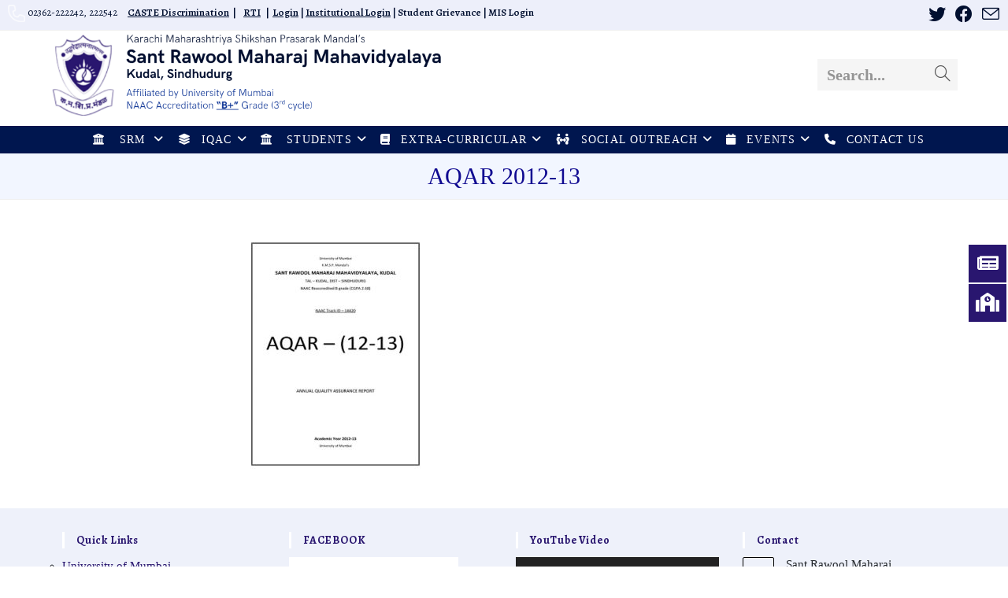

--- FILE ---
content_type: text/html; charset=UTF-8
request_url: https://www.srmcollege.in/2019/12/21/aqar-2017-18/
body_size: 21302
content:
<!DOCTYPE html>
<html class="html" lang="en-US">
<head>
	<meta charset="UTF-8">
	<link rel="profile" href="https://gmpg.org/xfn/11">

	<meta name='robots' content='index, follow, max-image-preview:large, max-snippet:-1, max-video-preview:-1' />
<link rel="pingback" href="https://www.srmcollege.in/xmlrpc.php">
<meta name="viewport" content="width=device-width, initial-scale=1">
	<!-- This site is optimized with the Yoast SEO plugin v19.5.1 - https://yoast.com/wordpress/plugins/seo/ -->
	<title>AQAR 2012-13 - S. R. M. Mahavidyalaya, Kudal</title>
	<link rel="canonical" href="https://www.srmcollege.in/2019/12/21/aqar-2017-18/" />
	<meta property="og:locale" content="en_US" />
	<meta property="og:type" content="article" />
	<meta property="og:title" content="AQAR 2012-13 - S. R. M. Mahavidyalaya, Kudal" />
	<meta property="og:url" content="https://www.srmcollege.in/2019/12/21/aqar-2017-18/" />
	<meta property="og:site_name" content="S. R. M. Mahavidyalaya, Kudal" />
	<meta property="article:publisher" content="https://www.facebook.com/SRMKudal/" />
	<meta property="article:published_time" content="2019-12-21T11:37:33+00:00" />
	<meta property="article:modified_time" content="2020-02-03T15:47:13+00:00" />
	<meta property="og:image" content="https://www.srmcollege.in/wp-content/uploads/2019/12/12_13-232x300.jpg" />
	<meta name="author" content="sindhugenous" />
	<meta name="twitter:card" content="summary_large_image" />
	<meta name="twitter:label1" content="Written by" />
	<meta name="twitter:data1" content="sindhugenous" />
	<script type="application/ld+json" class="yoast-schema-graph">{"@context":"https://schema.org","@graph":[{"@type":"Article","@id":"https://www.srmcollege.in/2019/12/21/aqar-2017-18/#article","isPartOf":{"@id":"https://www.srmcollege.in/2019/12/21/aqar-2017-18/"},"author":{"name":"sindhugenous","@id":"https://www.srmcollege.in/#/schema/person/a9100fc1b826b8626b782bdfb0457fda"},"headline":"AQAR 2012-13","datePublished":"2019-12-21T11:37:33+00:00","dateModified":"2020-02-03T15:47:13+00:00","mainEntityOfPage":{"@id":"https://www.srmcollege.in/2019/12/21/aqar-2017-18/"},"wordCount":2,"commentCount":0,"publisher":{"@id":"https://www.srmcollege.in/#organization"},"image":{"@id":"https://www.srmcollege.in/2019/12/21/aqar-2017-18/#primaryimage"},"thumbnailUrl":"https://www.srmcollege.in/wp-content/uploads/2019/12/12_13-232x300.jpg","articleSection":["AQAR"],"inLanguage":"en-US","potentialAction":[{"@type":"CommentAction","name":"Comment","target":["https://www.srmcollege.in/2019/12/21/aqar-2017-18/#respond"]}]},{"@type":"WebPage","@id":"https://www.srmcollege.in/2019/12/21/aqar-2017-18/","url":"https://www.srmcollege.in/2019/12/21/aqar-2017-18/","name":"AQAR 2012-13 - S. R. M. Mahavidyalaya, Kudal","isPartOf":{"@id":"https://www.srmcollege.in/#website"},"primaryImageOfPage":{"@id":"https://www.srmcollege.in/2019/12/21/aqar-2017-18/#primaryimage"},"image":{"@id":"https://www.srmcollege.in/2019/12/21/aqar-2017-18/#primaryimage"},"thumbnailUrl":"https://www.srmcollege.in/wp-content/uploads/2019/12/12_13-232x300.jpg","datePublished":"2019-12-21T11:37:33+00:00","dateModified":"2020-02-03T15:47:13+00:00","breadcrumb":{"@id":"https://www.srmcollege.in/2019/12/21/aqar-2017-18/#breadcrumb"},"inLanguage":"en-US","potentialAction":[{"@type":"ReadAction","target":["https://www.srmcollege.in/2019/12/21/aqar-2017-18/"]}]},{"@type":"ImageObject","inLanguage":"en-US","@id":"https://www.srmcollege.in/2019/12/21/aqar-2017-18/#primaryimage","url":"https://www.srmcollege.in/wp-content/uploads/2019/12/12_13.jpg","contentUrl":"https://www.srmcollege.in/wp-content/uploads/2019/12/12_13.jpg","width":300,"height":388},{"@type":"BreadcrumbList","@id":"https://www.srmcollege.in/2019/12/21/aqar-2017-18/#breadcrumb","itemListElement":[{"@type":"ListItem","position":1,"name":"Home","item":"https://www.srmcollege.in/"},{"@type":"ListItem","position":2,"name":"AQAR 2012-13"}]},{"@type":"WebSite","@id":"https://www.srmcollege.in/#website","url":"https://www.srmcollege.in/","name":"S. R. M. College, Kudal","description":"","publisher":{"@id":"https://www.srmcollege.in/#organization"},"potentialAction":[{"@type":"SearchAction","target":{"@type":"EntryPoint","urlTemplate":"https://www.srmcollege.in/?s={search_term_string}"},"query-input":"required name=search_term_string"}],"inLanguage":"en-US"},{"@type":"Organization","@id":"https://www.srmcollege.in/#organization","name":"Sant Rawool Maharaj Mahavidyalaya","url":"https://www.srmcollege.in/","sameAs":["https://www.facebook.com/SRMKudal/"],"logo":{"@type":"ImageObject","inLanguage":"en-US","@id":"https://www.srmcollege.in/#/schema/logo/image/","url":"https://www.srmcollege.in/wp-content/uploads/2025/07/cropped-V1.png","contentUrl":"https://www.srmcollege.in/wp-content/uploads/2025/07/cropped-V1.png","width":1448,"height":325,"caption":"Sant Rawool Maharaj Mahavidyalaya"},"image":{"@id":"https://www.srmcollege.in/#/schema/logo/image/"}},{"@type":"Person","@id":"https://www.srmcollege.in/#/schema/person/a9100fc1b826b8626b782bdfb0457fda","name":"sindhugenous","image":{"@type":"ImageObject","inLanguage":"en-US","@id":"https://www.srmcollege.in/#/schema/person/image/","url":"https://secure.gravatar.com/avatar/ea229521103466275887176557210f19?s=96&d=mm&r=g","contentUrl":"https://secure.gravatar.com/avatar/ea229521103466275887176557210f19?s=96&d=mm&r=g","caption":"sindhugenous"},"url":"https://www.srmcollege.in/author/sindhugenous/"}]}</script>
	<!-- / Yoast SEO plugin. -->


<link rel='dns-prefetch' href='//fonts.googleapis.com' />
<link rel="alternate" type="application/rss+xml" title="S. R. M. Mahavidyalaya, Kudal &raquo; Feed" href="https://www.srmcollege.in/feed/" />
<link rel="alternate" type="application/rss+xml" title="S. R. M. Mahavidyalaya, Kudal &raquo; Comments Feed" href="https://www.srmcollege.in/comments/feed/" />
<link rel="alternate" type="application/rss+xml" title="S. R. M. Mahavidyalaya, Kudal &raquo; AQAR 2012-13 Comments Feed" href="https://www.srmcollege.in/2019/12/21/aqar-2017-18/feed/" />
<script>
window._wpemojiSettings = {"baseUrl":"https:\/\/s.w.org\/images\/core\/emoji\/15.0.3\/72x72\/","ext":".png","svgUrl":"https:\/\/s.w.org\/images\/core\/emoji\/15.0.3\/svg\/","svgExt":".svg","source":{"concatemoji":"https:\/\/www.srmcollege.in\/wp-includes\/js\/wp-emoji-release.min.js?ver=6.6.3"}};
/*! This file is auto-generated */
!function(i,n){var o,s,e;function c(e){try{var t={supportTests:e,timestamp:(new Date).valueOf()};sessionStorage.setItem(o,JSON.stringify(t))}catch(e){}}function p(e,t,n){e.clearRect(0,0,e.canvas.width,e.canvas.height),e.fillText(t,0,0);var t=new Uint32Array(e.getImageData(0,0,e.canvas.width,e.canvas.height).data),r=(e.clearRect(0,0,e.canvas.width,e.canvas.height),e.fillText(n,0,0),new Uint32Array(e.getImageData(0,0,e.canvas.width,e.canvas.height).data));return t.every(function(e,t){return e===r[t]})}function u(e,t,n){switch(t){case"flag":return n(e,"\ud83c\udff3\ufe0f\u200d\u26a7\ufe0f","\ud83c\udff3\ufe0f\u200b\u26a7\ufe0f")?!1:!n(e,"\ud83c\uddfa\ud83c\uddf3","\ud83c\uddfa\u200b\ud83c\uddf3")&&!n(e,"\ud83c\udff4\udb40\udc67\udb40\udc62\udb40\udc65\udb40\udc6e\udb40\udc67\udb40\udc7f","\ud83c\udff4\u200b\udb40\udc67\u200b\udb40\udc62\u200b\udb40\udc65\u200b\udb40\udc6e\u200b\udb40\udc67\u200b\udb40\udc7f");case"emoji":return!n(e,"\ud83d\udc26\u200d\u2b1b","\ud83d\udc26\u200b\u2b1b")}return!1}function f(e,t,n){var r="undefined"!=typeof WorkerGlobalScope&&self instanceof WorkerGlobalScope?new OffscreenCanvas(300,150):i.createElement("canvas"),a=r.getContext("2d",{willReadFrequently:!0}),o=(a.textBaseline="top",a.font="600 32px Arial",{});return e.forEach(function(e){o[e]=t(a,e,n)}),o}function t(e){var t=i.createElement("script");t.src=e,t.defer=!0,i.head.appendChild(t)}"undefined"!=typeof Promise&&(o="wpEmojiSettingsSupports",s=["flag","emoji"],n.supports={everything:!0,everythingExceptFlag:!0},e=new Promise(function(e){i.addEventListener("DOMContentLoaded",e,{once:!0})}),new Promise(function(t){var n=function(){try{var e=JSON.parse(sessionStorage.getItem(o));if("object"==typeof e&&"number"==typeof e.timestamp&&(new Date).valueOf()<e.timestamp+604800&&"object"==typeof e.supportTests)return e.supportTests}catch(e){}return null}();if(!n){if("undefined"!=typeof Worker&&"undefined"!=typeof OffscreenCanvas&&"undefined"!=typeof URL&&URL.createObjectURL&&"undefined"!=typeof Blob)try{var e="postMessage("+f.toString()+"("+[JSON.stringify(s),u.toString(),p.toString()].join(",")+"));",r=new Blob([e],{type:"text/javascript"}),a=new Worker(URL.createObjectURL(r),{name:"wpTestEmojiSupports"});return void(a.onmessage=function(e){c(n=e.data),a.terminate(),t(n)})}catch(e){}c(n=f(s,u,p))}t(n)}).then(function(e){for(var t in e)n.supports[t]=e[t],n.supports.everything=n.supports.everything&&n.supports[t],"flag"!==t&&(n.supports.everythingExceptFlag=n.supports.everythingExceptFlag&&n.supports[t]);n.supports.everythingExceptFlag=n.supports.everythingExceptFlag&&!n.supports.flag,n.DOMReady=!1,n.readyCallback=function(){n.DOMReady=!0}}).then(function(){return e}).then(function(){var e;n.supports.everything||(n.readyCallback(),(e=n.source||{}).concatemoji?t(e.concatemoji):e.wpemoji&&e.twemoji&&(t(e.twemoji),t(e.wpemoji)))}))}((window,document),window._wpemojiSettings);
</script>
<link rel='stylesheet' id='breaking-nt-style-css' href='https://www.srmcollege.in/wp-content/plugins/breaking-news-ticker/assets/css/ticker-style.css?ver=6.6.3' media='all' />
<link rel='stylesheet' id='pt-cv-public-style-css' href='https://www.srmcollege.in/wp-content/plugins/content-views-query-and-display-post-page/public/assets/css/cv.css?ver=2.4.0.7' media='all' />
<link rel='stylesheet' id='pt-cv-public-pro-style-css' href='https://www.srmcollege.in/wp-content/plugins/pt-content-views-pro/public/assets/css/cvpro.min.css?ver=5.7.1' media='all' />
<link rel='stylesheet' id='dashicons-css' href='https://www.srmcollege.in/wp-includes/css/dashicons.min.css?ver=6.6.3' media='all' />
<link rel='stylesheet' id='elusive-css' href='https://www.srmcollege.in/wp-content/plugins/ocean-extra/includes/menu-icons/includes/library/icon-selector/css/types/elusive.min.css?ver=2.0' media='all' />
<style id='wp-emoji-styles-inline-css'>

	img.wp-smiley, img.emoji {
		display: inline !important;
		border: none !important;
		box-shadow: none !important;
		height: 1em !important;
		width: 1em !important;
		margin: 0 0.07em !important;
		vertical-align: -0.1em !important;
		background: none !important;
		padding: 0 !important;
	}
</style>
<link rel='stylesheet' id='wp-block-library-css' href='https://www.srmcollege.in/wp-includes/css/dist/block-library/style.min.css?ver=6.6.3' media='all' />
<style id='wp-block-library-inline-css'>
.has-text-align-justify{text-align:justify;}
</style>
<style id='wp-block-library-theme-inline-css'>
.wp-block-audio :where(figcaption){color:#555;font-size:13px;text-align:center}.is-dark-theme .wp-block-audio :where(figcaption){color:#ffffffa6}.wp-block-audio{margin:0 0 1em}.wp-block-code{border:1px solid #ccc;border-radius:4px;font-family:Menlo,Consolas,monaco,monospace;padding:.8em 1em}.wp-block-embed :where(figcaption){color:#555;font-size:13px;text-align:center}.is-dark-theme .wp-block-embed :where(figcaption){color:#ffffffa6}.wp-block-embed{margin:0 0 1em}.blocks-gallery-caption{color:#555;font-size:13px;text-align:center}.is-dark-theme .blocks-gallery-caption{color:#ffffffa6}:root :where(.wp-block-image figcaption){color:#555;font-size:13px;text-align:center}.is-dark-theme :root :where(.wp-block-image figcaption){color:#ffffffa6}.wp-block-image{margin:0 0 1em}.wp-block-pullquote{border-bottom:4px solid;border-top:4px solid;color:currentColor;margin-bottom:1.75em}.wp-block-pullquote cite,.wp-block-pullquote footer,.wp-block-pullquote__citation{color:currentColor;font-size:.8125em;font-style:normal;text-transform:uppercase}.wp-block-quote{border-left:.25em solid;margin:0 0 1.75em;padding-left:1em}.wp-block-quote cite,.wp-block-quote footer{color:currentColor;font-size:.8125em;font-style:normal;position:relative}.wp-block-quote.has-text-align-right{border-left:none;border-right:.25em solid;padding-left:0;padding-right:1em}.wp-block-quote.has-text-align-center{border:none;padding-left:0}.wp-block-quote.is-large,.wp-block-quote.is-style-large,.wp-block-quote.is-style-plain{border:none}.wp-block-search .wp-block-search__label{font-weight:700}.wp-block-search__button{border:1px solid #ccc;padding:.375em .625em}:where(.wp-block-group.has-background){padding:1.25em 2.375em}.wp-block-separator.has-css-opacity{opacity:.4}.wp-block-separator{border:none;border-bottom:2px solid;margin-left:auto;margin-right:auto}.wp-block-separator.has-alpha-channel-opacity{opacity:1}.wp-block-separator:not(.is-style-wide):not(.is-style-dots){width:100px}.wp-block-separator.has-background:not(.is-style-dots){border-bottom:none;height:1px}.wp-block-separator.has-background:not(.is-style-wide):not(.is-style-dots){height:2px}.wp-block-table{margin:0 0 1em}.wp-block-table td,.wp-block-table th{word-break:normal}.wp-block-table :where(figcaption){color:#555;font-size:13px;text-align:center}.is-dark-theme .wp-block-table :where(figcaption){color:#ffffffa6}.wp-block-video :where(figcaption){color:#555;font-size:13px;text-align:center}.is-dark-theme .wp-block-video :where(figcaption){color:#ffffffa6}.wp-block-video{margin:0 0 1em}:root :where(.wp-block-template-part.has-background){margin-bottom:0;margin-top:0;padding:1.25em 2.375em}
</style>
<link rel='stylesheet' id='ultimate_blocks-cgb-style-css-css' href='https://www.srmcollege.in/wp-content/uploads/ultimate-blocks/blocks.style.build.css?ver=3.3.5' media='all' />
<link rel='stylesheet' id='mediaelement-css' href='https://www.srmcollege.in/wp-includes/js/mediaelement/mediaelementplayer-legacy.min.css?ver=4.2.17' media='all' />
<link rel='stylesheet' id='wp-mediaelement-css' href='https://www.srmcollege.in/wp-includes/js/mediaelement/wp-mediaelement.min.css?ver=6.6.3' media='all' />
<style id='classic-theme-styles-inline-css'>
/*! This file is auto-generated */
.wp-block-button__link{color:#fff;background-color:#32373c;border-radius:9999px;box-shadow:none;text-decoration:none;padding:calc(.667em + 2px) calc(1.333em + 2px);font-size:1.125em}.wp-block-file__button{background:#32373c;color:#fff;text-decoration:none}
</style>
<style id='global-styles-inline-css'>
:root{--wp--preset--aspect-ratio--square: 1;--wp--preset--aspect-ratio--4-3: 4/3;--wp--preset--aspect-ratio--3-4: 3/4;--wp--preset--aspect-ratio--3-2: 3/2;--wp--preset--aspect-ratio--2-3: 2/3;--wp--preset--aspect-ratio--16-9: 16/9;--wp--preset--aspect-ratio--9-16: 9/16;--wp--preset--color--black: #000000;--wp--preset--color--cyan-bluish-gray: #abb8c3;--wp--preset--color--white: #ffffff;--wp--preset--color--pale-pink: #f78da7;--wp--preset--color--vivid-red: #cf2e2e;--wp--preset--color--luminous-vivid-orange: #ff6900;--wp--preset--color--luminous-vivid-amber: #fcb900;--wp--preset--color--light-green-cyan: #7bdcb5;--wp--preset--color--vivid-green-cyan: #00d084;--wp--preset--color--pale-cyan-blue: #8ed1fc;--wp--preset--color--vivid-cyan-blue: #0693e3;--wp--preset--color--vivid-purple: #9b51e0;--wp--preset--gradient--vivid-cyan-blue-to-vivid-purple: linear-gradient(135deg,rgba(6,147,227,1) 0%,rgb(155,81,224) 100%);--wp--preset--gradient--light-green-cyan-to-vivid-green-cyan: linear-gradient(135deg,rgb(122,220,180) 0%,rgb(0,208,130) 100%);--wp--preset--gradient--luminous-vivid-amber-to-luminous-vivid-orange: linear-gradient(135deg,rgba(252,185,0,1) 0%,rgba(255,105,0,1) 100%);--wp--preset--gradient--luminous-vivid-orange-to-vivid-red: linear-gradient(135deg,rgba(255,105,0,1) 0%,rgb(207,46,46) 100%);--wp--preset--gradient--very-light-gray-to-cyan-bluish-gray: linear-gradient(135deg,rgb(238,238,238) 0%,rgb(169,184,195) 100%);--wp--preset--gradient--cool-to-warm-spectrum: linear-gradient(135deg,rgb(74,234,220) 0%,rgb(151,120,209) 20%,rgb(207,42,186) 40%,rgb(238,44,130) 60%,rgb(251,105,98) 80%,rgb(254,248,76) 100%);--wp--preset--gradient--blush-light-purple: linear-gradient(135deg,rgb(255,206,236) 0%,rgb(152,150,240) 100%);--wp--preset--gradient--blush-bordeaux: linear-gradient(135deg,rgb(254,205,165) 0%,rgb(254,45,45) 50%,rgb(107,0,62) 100%);--wp--preset--gradient--luminous-dusk: linear-gradient(135deg,rgb(255,203,112) 0%,rgb(199,81,192) 50%,rgb(65,88,208) 100%);--wp--preset--gradient--pale-ocean: linear-gradient(135deg,rgb(255,245,203) 0%,rgb(182,227,212) 50%,rgb(51,167,181) 100%);--wp--preset--gradient--electric-grass: linear-gradient(135deg,rgb(202,248,128) 0%,rgb(113,206,126) 100%);--wp--preset--gradient--midnight: linear-gradient(135deg,rgb(2,3,129) 0%,rgb(40,116,252) 100%);--wp--preset--font-size--small: 13px;--wp--preset--font-size--medium: 20px;--wp--preset--font-size--large: 36px;--wp--preset--font-size--x-large: 42px;--wp--preset--spacing--20: 0.44rem;--wp--preset--spacing--30: 0.67rem;--wp--preset--spacing--40: 1rem;--wp--preset--spacing--50: 1.5rem;--wp--preset--spacing--60: 2.25rem;--wp--preset--spacing--70: 3.38rem;--wp--preset--spacing--80: 5.06rem;--wp--preset--shadow--natural: 6px 6px 9px rgba(0, 0, 0, 0.2);--wp--preset--shadow--deep: 12px 12px 50px rgba(0, 0, 0, 0.4);--wp--preset--shadow--sharp: 6px 6px 0px rgba(0, 0, 0, 0.2);--wp--preset--shadow--outlined: 6px 6px 0px -3px rgba(255, 255, 255, 1), 6px 6px rgba(0, 0, 0, 1);--wp--preset--shadow--crisp: 6px 6px 0px rgba(0, 0, 0, 1);}:where(.is-layout-flex){gap: 0.5em;}:where(.is-layout-grid){gap: 0.5em;}body .is-layout-flex{display: flex;}.is-layout-flex{flex-wrap: wrap;align-items: center;}.is-layout-flex > :is(*, div){margin: 0;}body .is-layout-grid{display: grid;}.is-layout-grid > :is(*, div){margin: 0;}:where(.wp-block-columns.is-layout-flex){gap: 2em;}:where(.wp-block-columns.is-layout-grid){gap: 2em;}:where(.wp-block-post-template.is-layout-flex){gap: 1.25em;}:where(.wp-block-post-template.is-layout-grid){gap: 1.25em;}.has-black-color{color: var(--wp--preset--color--black) !important;}.has-cyan-bluish-gray-color{color: var(--wp--preset--color--cyan-bluish-gray) !important;}.has-white-color{color: var(--wp--preset--color--white) !important;}.has-pale-pink-color{color: var(--wp--preset--color--pale-pink) !important;}.has-vivid-red-color{color: var(--wp--preset--color--vivid-red) !important;}.has-luminous-vivid-orange-color{color: var(--wp--preset--color--luminous-vivid-orange) !important;}.has-luminous-vivid-amber-color{color: var(--wp--preset--color--luminous-vivid-amber) !important;}.has-light-green-cyan-color{color: var(--wp--preset--color--light-green-cyan) !important;}.has-vivid-green-cyan-color{color: var(--wp--preset--color--vivid-green-cyan) !important;}.has-pale-cyan-blue-color{color: var(--wp--preset--color--pale-cyan-blue) !important;}.has-vivid-cyan-blue-color{color: var(--wp--preset--color--vivid-cyan-blue) !important;}.has-vivid-purple-color{color: var(--wp--preset--color--vivid-purple) !important;}.has-black-background-color{background-color: var(--wp--preset--color--black) !important;}.has-cyan-bluish-gray-background-color{background-color: var(--wp--preset--color--cyan-bluish-gray) !important;}.has-white-background-color{background-color: var(--wp--preset--color--white) !important;}.has-pale-pink-background-color{background-color: var(--wp--preset--color--pale-pink) !important;}.has-vivid-red-background-color{background-color: var(--wp--preset--color--vivid-red) !important;}.has-luminous-vivid-orange-background-color{background-color: var(--wp--preset--color--luminous-vivid-orange) !important;}.has-luminous-vivid-amber-background-color{background-color: var(--wp--preset--color--luminous-vivid-amber) !important;}.has-light-green-cyan-background-color{background-color: var(--wp--preset--color--light-green-cyan) !important;}.has-vivid-green-cyan-background-color{background-color: var(--wp--preset--color--vivid-green-cyan) !important;}.has-pale-cyan-blue-background-color{background-color: var(--wp--preset--color--pale-cyan-blue) !important;}.has-vivid-cyan-blue-background-color{background-color: var(--wp--preset--color--vivid-cyan-blue) !important;}.has-vivid-purple-background-color{background-color: var(--wp--preset--color--vivid-purple) !important;}.has-black-border-color{border-color: var(--wp--preset--color--black) !important;}.has-cyan-bluish-gray-border-color{border-color: var(--wp--preset--color--cyan-bluish-gray) !important;}.has-white-border-color{border-color: var(--wp--preset--color--white) !important;}.has-pale-pink-border-color{border-color: var(--wp--preset--color--pale-pink) !important;}.has-vivid-red-border-color{border-color: var(--wp--preset--color--vivid-red) !important;}.has-luminous-vivid-orange-border-color{border-color: var(--wp--preset--color--luminous-vivid-orange) !important;}.has-luminous-vivid-amber-border-color{border-color: var(--wp--preset--color--luminous-vivid-amber) !important;}.has-light-green-cyan-border-color{border-color: var(--wp--preset--color--light-green-cyan) !important;}.has-vivid-green-cyan-border-color{border-color: var(--wp--preset--color--vivid-green-cyan) !important;}.has-pale-cyan-blue-border-color{border-color: var(--wp--preset--color--pale-cyan-blue) !important;}.has-vivid-cyan-blue-border-color{border-color: var(--wp--preset--color--vivid-cyan-blue) !important;}.has-vivid-purple-border-color{border-color: var(--wp--preset--color--vivid-purple) !important;}.has-vivid-cyan-blue-to-vivid-purple-gradient-background{background: var(--wp--preset--gradient--vivid-cyan-blue-to-vivid-purple) !important;}.has-light-green-cyan-to-vivid-green-cyan-gradient-background{background: var(--wp--preset--gradient--light-green-cyan-to-vivid-green-cyan) !important;}.has-luminous-vivid-amber-to-luminous-vivid-orange-gradient-background{background: var(--wp--preset--gradient--luminous-vivid-amber-to-luminous-vivid-orange) !important;}.has-luminous-vivid-orange-to-vivid-red-gradient-background{background: var(--wp--preset--gradient--luminous-vivid-orange-to-vivid-red) !important;}.has-very-light-gray-to-cyan-bluish-gray-gradient-background{background: var(--wp--preset--gradient--very-light-gray-to-cyan-bluish-gray) !important;}.has-cool-to-warm-spectrum-gradient-background{background: var(--wp--preset--gradient--cool-to-warm-spectrum) !important;}.has-blush-light-purple-gradient-background{background: var(--wp--preset--gradient--blush-light-purple) !important;}.has-blush-bordeaux-gradient-background{background: var(--wp--preset--gradient--blush-bordeaux) !important;}.has-luminous-dusk-gradient-background{background: var(--wp--preset--gradient--luminous-dusk) !important;}.has-pale-ocean-gradient-background{background: var(--wp--preset--gradient--pale-ocean) !important;}.has-electric-grass-gradient-background{background: var(--wp--preset--gradient--electric-grass) !important;}.has-midnight-gradient-background{background: var(--wp--preset--gradient--midnight) !important;}.has-small-font-size{font-size: var(--wp--preset--font-size--small) !important;}.has-medium-font-size{font-size: var(--wp--preset--font-size--medium) !important;}.has-large-font-size{font-size: var(--wp--preset--font-size--large) !important;}.has-x-large-font-size{font-size: var(--wp--preset--font-size--x-large) !important;}
:where(.wp-block-post-template.is-layout-flex){gap: 1.25em;}:where(.wp-block-post-template.is-layout-grid){gap: 1.25em;}
:where(.wp-block-columns.is-layout-flex){gap: 2em;}:where(.wp-block-columns.is-layout-grid){gap: 2em;}
:root :where(.wp-block-pullquote){font-size: 1.5em;line-height: 1.6;}
</style>
<link rel='stylesheet' id='announcer-css-css' href='https://www.srmcollege.in/wp-content/plugins/announcer/public/css/style.css?ver=6.1' media='all' />
<link rel='stylesheet' id='wpsm_tabs_r-font-awesome-front-css' href='https://www.srmcollege.in/wp-content/plugins/tabs-responsive/assets/css/font-awesome/css/font-awesome.min.css?ver=6.6.3' media='all' />
<link rel='stylesheet' id='wpsm_tabs_r_bootstrap-front-css' href='https://www.srmcollege.in/wp-content/plugins/tabs-responsive/assets/css/bootstrap-front.css?ver=6.6.3' media='all' />
<link rel='stylesheet' id='wpsm_tabs_r_animate-css' href='https://www.srmcollege.in/wp-content/plugins/tabs-responsive/assets/css/animate.css?ver=6.6.3' media='all' />
<link rel='stylesheet' id='ub-extension-style-css-css' href='https://www.srmcollege.in/wp-content/plugins/ultimate-blocks/src/extensions/style.css?ver=6.6.3' media='all' />
<link rel='stylesheet' id='spu-public-css-css' href='https://www.srmcollege.in/wp-content/plugins/popups/public/assets/css/public.css?ver=1.9.3.8' media='all' />
<link rel='stylesheet' id='font-awesome-css' href='https://www.srmcollege.in/wp-content/themes/oceanwp/assets/fonts/fontawesome/css/all.min.css?ver=6.4.2' media='all' />
<link rel='stylesheet' id='simple-line-icons-css' href='https://www.srmcollege.in/wp-content/themes/oceanwp/assets/css/third/simple-line-icons.min.css?ver=2.4.0' media='all' />
<link rel='stylesheet' id='oceanwp-style-css' href='https://www.srmcollege.in/wp-content/themes/oceanwp/assets/css/style.min.css?ver=3.6.0' media='all' />
<link rel='stylesheet' id='oceanwp-google-font-alegreya-css' href='//fonts.googleapis.com/css?family=Alegreya%3A100%2C200%2C300%2C400%2C500%2C600%2C700%2C800%2C900%2C100i%2C200i%2C300i%2C400i%2C500i%2C600i%2C700i%2C800i%2C900i&#038;subset&#038;display=swap&#038;ver=6.6.3' media='all' />
<link rel='stylesheet' id='oceanwp-google-font-martel-sans-css' href='//fonts.googleapis.com/css?family=Martel+Sans%3A100%2C200%2C300%2C400%2C500%2C600%2C700%2C800%2C900%2C100i%2C200i%2C300i%2C400i%2C500i%2C600i%2C700i%2C800i%2C900i&#038;subset&#038;display=swap&#038;ver=6.6.3' media='all' />
<link rel='stylesheet' id='oceanwp-google-font-lora-css' href='//fonts.googleapis.com/css?family=Lora%3A100%2C200%2C300%2C400%2C500%2C600%2C700%2C800%2C900%2C100i%2C200i%2C300i%2C400i%2C500i%2C600i%2C700i%2C800i%2C900i&#038;subset&#038;display=swap&#038;ver=6.6.3' media='all' />
<link rel='stylesheet' id='simcal-qtip-css' href='https://www.srmcollege.in/wp-content/plugins/google-calendar-events/assets/css/vendor/jquery.qtip.min.css?ver=3.1.36' media='all' />
<link rel='stylesheet' id='simcal-default-calendar-grid-css' href='https://www.srmcollege.in/wp-content/plugins/google-calendar-events/assets/css/default-calendar-grid.min.css?ver=3.1.36' media='all' />
<link rel='stylesheet' id='simcal-default-calendar-list-css' href='https://www.srmcollege.in/wp-content/plugins/google-calendar-events/assets/css/default-calendar-list.min.css?ver=3.1.36' media='all' />
<link rel='stylesheet' id='tmm-css' href='https://www.srmcollege.in/wp-content/plugins/team-members/inc/css/tmm_style.css?ver=6.6.3' media='all' />
<link rel='stylesheet' id='__EPYT__style-css' href='https://www.srmcollege.in/wp-content/plugins/youtube-embed-plus/styles/ytprefs.min.css?ver=14.1.2' media='all' />
<style id='__EPYT__style-inline-css'>

                .epyt-gallery-thumb {
                        width: 33.333%;
                }
                
</style>
<link rel='stylesheet' id='elementor-frontend-css' href='https://www.srmcollege.in/wp-content/plugins/elementor/assets/css/frontend.min.css?ver=3.33.4' media='all' />
<link rel='stylesheet' id='eael-general-css' href='https://www.srmcollege.in/wp-content/plugins/essential-addons-for-elementor-lite/assets/front-end/css/view/general.min.css?ver=6.5.3' media='all' />
<link rel='stylesheet' id='oe-widgets-style-css' href='https://www.srmcollege.in/wp-content/plugins/ocean-extra/assets/css/widgets.css?ver=6.6.3' media='all' />
<link rel='stylesheet' id='jetpack_css-css' href='https://www.srmcollege.in/wp-content/plugins/jetpack/css/jetpack.css?ver=11.2' media='all' />
<!--n2css--><!--n2js--><script id="jquery-core-js-extra">
var SDT_DATA = {"ajaxurl":"https:\/\/www.srmcollege.in\/wp-admin\/admin-ajax.php","siteUrl":"https:\/\/www.srmcollege.in\/","pluginsUrl":"https:\/\/www.srmcollege.in\/wp-content\/plugins","isAdmin":""};
</script>
<script src="https://www.srmcollege.in/wp-includes/js/jquery/jquery.min.js?ver=3.7.1" id="jquery-core-js"></script>
<script src="https://www.srmcollege.in/wp-includes/js/jquery/jquery-migrate.min.js?ver=3.4.1" id="jquery-migrate-js"></script>
<script src="https://www.srmcollege.in/wp-content/plugins/breaking-news-ticker/assets/js/newsTicker.min.js?ver=1" id="breaking-nt-js-js"></script>
<script src="https://www.srmcollege.in/wp-content/plugins/breaking-news-ticker/assets/js/jquery.easing.min.js?ver=1" id="breaking-easing-js-js"></script>
<script src="https://www.srmcollege.in/wp-content/plugins/announcer/public/js/script.js?ver=6.1" id="announcer-js-js"></script>
<script id="__ytprefs__-js-extra">
var _EPYT_ = {"ajaxurl":"https:\/\/www.srmcollege.in\/wp-admin\/admin-ajax.php","security":"21502f181c","gallery_scrolloffset":"20","eppathtoscripts":"https:\/\/www.srmcollege.in\/wp-content\/plugins\/youtube-embed-plus\/scripts\/","eppath":"https:\/\/www.srmcollege.in\/wp-content\/plugins\/youtube-embed-plus\/","epresponsiveselector":"[\"iframe.__youtube_prefs_widget__\"]","epdovol":"1","version":"14.1.2","evselector":"iframe.__youtube_prefs__[src], iframe[src*=\"youtube.com\/embed\/\"], iframe[src*=\"youtube-nocookie.com\/embed\/\"]","ajax_compat":"","ytapi_load":"light","pause_others":"","stopMobileBuffer":"1","facade_mode":"","not_live_on_channel":"","vi_active":"","vi_js_posttypes":[]};
</script>
<script src="https://www.srmcollege.in/wp-content/plugins/youtube-embed-plus/scripts/ytprefs.min.js?ver=14.1.2" id="__ytprefs__-js"></script>
<link rel="https://api.w.org/" href="https://www.srmcollege.in/wp-json/" /><link rel="alternate" title="JSON" type="application/json" href="https://www.srmcollege.in/wp-json/wp/v2/posts/262" /><link rel="EditURI" type="application/rsd+xml" title="RSD" href="https://www.srmcollege.in/xmlrpc.php?rsd" />
<meta name="generator" content="WordPress 6.6.3" />
<link rel='shortlink' href='https://www.srmcollege.in/?p=262' />
<link rel="alternate" title="oEmbed (JSON)" type="application/json+oembed" href="https://www.srmcollege.in/wp-json/oembed/1.0/embed?url=https%3A%2F%2Fwww.srmcollege.in%2F2019%2F12%2F21%2Faqar-2017-18%2F" />
<link rel="alternate" title="oEmbed (XML)" type="text/xml+oembed" href="https://www.srmcollege.in/wp-json/oembed/1.0/embed?url=https%3A%2F%2Fwww.srmcollege.in%2F2019%2F12%2F21%2Faqar-2017-18%2F&#038;format=xml" />
<style type="text/css">

	.breaking-news-ticker {
		border-radius: 0px;
		border-style: solid;
		border-width: 0px;
    	border-color: #333333;
    	background-color: #333333;
	}

	.breaking-news-ticker ul li a,
	.breaking-news-ticker ul li a:link {
		color: #FFFFFF;
		font-size: 6px;
	}

	div.breaking-news-ticker .breaking-news-ticker-title {
		font-size: 10px;
		color: #ffffff;
		background-color: #333333;
	}

	div.breaking-news-ticker .breaking-news-ticker-title span {
    	border-color: transparent transparent transparent #333333;
	}
	
	.breaking-news-ticker .controls {
   		top: 2px;
	}

	.breaking-news-ticker .entry-meta {
		color:#FFFFFF;
	}

	.breaking-news-ticker .controls span {
    	background-color: #dd3333	}

</style><style>img#wpstats{display:none}</style>
	<meta name="generator" content="Elementor 3.33.4; features: additional_custom_breakpoints; settings: css_print_method-external, google_font-enabled, font_display-auto">
			<style>
				.e-con.e-parent:nth-of-type(n+4):not(.e-lazyloaded):not(.e-no-lazyload),
				.e-con.e-parent:nth-of-type(n+4):not(.e-lazyloaded):not(.e-no-lazyload) * {
					background-image: none !important;
				}
				@media screen and (max-height: 1024px) {
					.e-con.e-parent:nth-of-type(n+3):not(.e-lazyloaded):not(.e-no-lazyload),
					.e-con.e-parent:nth-of-type(n+3):not(.e-lazyloaded):not(.e-no-lazyload) * {
						background-image: none !important;
					}
				}
				@media screen and (max-height: 640px) {
					.e-con.e-parent:nth-of-type(n+2):not(.e-lazyloaded):not(.e-no-lazyload),
					.e-con.e-parent:nth-of-type(n+2):not(.e-lazyloaded):not(.e-no-lazyload) * {
						background-image: none !important;
					}
				}
			</style>
			<link rel="icon" href="https://www.srmcollege.in/wp-content/uploads/2019/12/loo.png" sizes="32x32" />
<link rel="icon" href="https://www.srmcollege.in/wp-content/uploads/2019/12/loo.png" sizes="192x192" />
<link rel="apple-touch-icon" href="https://www.srmcollege.in/wp-content/uploads/2019/12/loo.png" />
<meta name="msapplication-TileImage" content="https://www.srmcollege.in/wp-content/uploads/2019/12/loo.png" />
			<style type="text/css" id="pt-cv-custom-style-18787c4nvr">.main-slider .pt-cv-view a{font-size: unset !important;}
.pt-cv-wrapper .carousel-control.left, 
.pt-cv-wrapper .carousel-control.right {z-index: 100; top: 50px; margin-right:20px;}
.pt-cv-view .pt-cv-carousel-indicators {bottom: unset; top: 70%;}
.pt-cv-view .pt-cv-carousel-indicators li, .pt-cv-view .pt-cv-carousel-indicators li.active{width: 20px; height: 15px;}

.pt-cv-view .pt-cv-carousel-indicators li.active{background-image: none; background-color: #29166f; color:#ffffff;}

.pt-cv-scrollable .carousel-control:hover span {color: #ffffff; !important}

/*Fade Effect*/
.carousel-fade .carousel-inner .item{-webkit-transition-property:opacity!important;transition-property:opacity!important;transition-duration: 0.5s; transition-timing-function: linear;}
.carousel-fade .carousel-inner .active.left,.carousel-fade .carousel-inner .active.right,.carousel-fade .carousel-inner .item{opacity:0}
.carousel-fade .carousel-inner .active,.carousel-fade .carousel-inner .next.left,.carousel-fade .carousel-inner .prev.right{opacity:1}
.carousel-fade .carousel-inner .active.left,.carousel-fade .carousel-inner .active.right,.carousel-fade .carousel-inner .next,.carousel-fade .carousel-inner .prev{left:0;-webkit-transform:translate3d(0,0,0);transform:translate3d(0,0,0)}
.carousel-fade .carousel-control{z-index:2}

/* Scrollable list - vertical scroll */
.vertical .carousel-inner{height:100%}.pt-cv-carousel.vertical .item{-webkit-transition:.6s ease-in-out top!important;-moz-transition:.6s ease-in-out top!important;-ms-transition:.6s ease-in-out top!important;-o-transition:.6s ease-in-out top!important;transition:.6s ease-in-out top!important}.pt-cv-carousel.vertical .active{top:0!important}.pt-cv-carousel.vertical .next{top:400px!important}.pt-cv-carousel.vertical .prev{top:-400px!important}.pt-cv-carousel.vertical .next.left,.pt-cv-carousel.vertical .prev.right{top:0!important}.pt-cv-carousel.vertical .active.left{top:-400px!important}.pt-cv-carousel.vertical .active.right{top:400px!important}.pt-cv-carousel.vertical .item{left:0!important;transform:none!important}
#pt-cv-view-823f3c0950 .pt-cv-ifield { border-radius:10px; }

#pt-cv-view-097959ax3d .pt-cv-ifield{border-radius:15px; border:#e9ecef; border-style:groove; border-size:3px;}
#pt-cv-view-16cf473opv .pt-cv-ifield{border-radius:100%; border:#020031; border-style: groove; border-size:3px;}
#pt-cv-filter-bar-097959ax3d-category .btn{border-radius:10px; border:#29166f; border-style: groove; border-size:0.6px;}
</style>
			<style type="text/css" id="wp-custom-css">.widget-controls{margin-top:0}.pt-cv-view .carousel-control span{background:#29166f}.cvp-live-filter.cvp-button input[type=radio]:checked~div{background:#29166f;border-radius:20px}.su-tabs-vertical .su-tabs-nav{}.su-tabs-vertical .su-tabs-nav{width:20%}#site-header-inner{padding:0 0 0 0}.widget-controls{display:none}.panel-grid-cell{font-size:80%;text-align:justify}h3.bnt-post-title a{color:#020031;font-size:20px;text-align:justify;animation:color-change 1.5s infinite}.pt-cv-view *,.pt-cv-view :after,.pt-cv-view :before{margin:0}#panel-6814-1-0-0 a,#panel-6814-1-2-0 a{font-size:16px}.bnt_widget #my_bnt_widget-2110001 ul li{padding:0;margin:0}#bnt-content{padding:0;margin:0}@keyframes color-change{0%{color:#448AFF}50%{color:#020031}100%{color:#448AFF}}</style><!-- OceanWP CSS -->
<style type="text/css">
/* General CSS */a:hover,a.light:hover,.theme-heading .text::before,.theme-heading .text::after,#top-bar-content >a:hover,#top-bar-social li.oceanwp-email a:hover,#site-navigation-wrap .dropdown-menu >li >a:hover,#site-header.medium-header #medium-searchform button:hover,.oceanwp-mobile-menu-icon a:hover,.blog-entry.post .blog-entry-header .entry-title a:hover,.blog-entry.post .blog-entry-readmore a:hover,.blog-entry.thumbnail-entry .blog-entry-category a,ul.meta li a:hover,.dropcap,.single nav.post-navigation .nav-links .title,body .related-post-title a:hover,body #wp-calendar caption,body .contact-info-widget.default i,body .contact-info-widget.big-icons i,body .custom-links-widget .oceanwp-custom-links li a:hover,body .custom-links-widget .oceanwp-custom-links li a:hover:before,body .posts-thumbnails-widget li a:hover,body .social-widget li.oceanwp-email a:hover,.comment-author .comment-meta .comment-reply-link,#respond #cancel-comment-reply-link:hover,#footer-widgets .footer-box a:hover,#footer-bottom a:hover,#footer-bottom #footer-bottom-menu a:hover,.sidr a:hover,.sidr-class-dropdown-toggle:hover,.sidr-class-menu-item-has-children.active >a,.sidr-class-menu-item-has-children.active >a >.sidr-class-dropdown-toggle,input[type=checkbox]:checked:before{color:#020031}.single nav.post-navigation .nav-links .title .owp-icon use,.blog-entry.post .blog-entry-readmore a:hover .owp-icon use,body .contact-info-widget.default .owp-icon use,body .contact-info-widget.big-icons .owp-icon use{stroke:#020031}input[type="button"],input[type="reset"],input[type="submit"],button[type="submit"],.button,#site-navigation-wrap .dropdown-menu >li.btn >a >span,.thumbnail:hover i,.post-quote-content,.omw-modal .omw-close-modal,body .contact-info-widget.big-icons li:hover i,body div.wpforms-container-full .wpforms-form input[type=submit],body div.wpforms-container-full .wpforms-form button[type=submit],body div.wpforms-container-full .wpforms-form .wpforms-page-button{background-color:#020031}.thumbnail:hover .link-post-svg-icon{background-color:#020031}body .contact-info-widget.big-icons li:hover .owp-icon{background-color:#020031}.widget-title{border-color:#020031}blockquote{border-color:#020031}#searchform-dropdown{border-color:#020031}.dropdown-menu .sub-menu{border-color:#020031}.blog-entry.large-entry .blog-entry-readmore a:hover{border-color:#020031}.oceanwp-newsletter-form-wrap input[type="email"]:focus{border-color:#020031}.social-widget li.oceanwp-email a:hover{border-color:#020031}#respond #cancel-comment-reply-link:hover{border-color:#020031}body .contact-info-widget.big-icons li:hover i{border-color:#020031}#footer-widgets .oceanwp-newsletter-form-wrap input[type="email"]:focus{border-color:#020031}blockquote,.wp-block-quote{border-left-color:#020031}body .contact-info-widget.big-icons li:hover .owp-icon{border-color:#020031}input[type="button"]:hover,input[type="reset"]:hover,input[type="submit"]:hover,button[type="submit"]:hover,input[type="button"]:focus,input[type="reset"]:focus,input[type="submit"]:focus,button[type="submit"]:focus,.button:hover,.button:focus,#site-navigation-wrap .dropdown-menu >li.btn >a:hover >span,.post-quote-author,.omw-modal .omw-close-modal:hover,body div.wpforms-container-full .wpforms-form input[type=submit]:hover,body div.wpforms-container-full .wpforms-form button[type=submit]:hover,body div.wpforms-container-full .wpforms-form .wpforms-page-button:hover{background-color:#29166f}a{color:#29166f}a .owp-icon use{stroke:#29166f}a:hover{color:#020031}a:hover .owp-icon use{stroke:#020031}.container{width:1280px}@media only screen and (min-width:960px){.content-area,.content-left-sidebar .content-area{width:75%}}@media only screen and (min-width:960px){.widget-area,.content-left-sidebar .widget-area{width:25%}}#main #content-wrap,.separate-layout #main #content-wrap{padding-top:16px;padding-bottom:16px}.page-header,.has-transparent-header .page-header{padding:8px 0 8px 0}.page-header .page-header-title,.page-header.background-image-page-header .page-header-title{color:#100a91}#scroll-top{bottom:16px}.page-numbers a,.page-numbers span:not(.elementor-screen-only),.page-links span{border-width:2px}/* Blog CSS */.single-post .background-image-page-header .page-header-inner,.single-post .background-image-page-header .site-breadcrumbs{text-align:left}/* Header CSS */#site-header.medium-header .top-header-wrap{padding:0 0 9px 0}.is-sticky #site-header.medium-header .top-header-wrap{padding:17px 0 17px 0}#site-header.medium-header #site-navigation-wrap .dropdown-menu >li >a,#site-header.medium-header .oceanwp-mobile-menu-icon a{line-height:35px}#site-header.medium-header #site-navigation-wrap .dropdown-menu >li >a{padding:0 0 0 12px}#site-header.medium-header #site-navigation-wrap,#site-header.medium-header .oceanwp-mobile-menu-icon,.is-sticky #site-header.medium-header.is-transparent #site-navigation-wrap,.is-sticky #site-header.medium-header.is-transparent .oceanwp-mobile-menu-icon,#site-header.medium-header.is-transparent .is-sticky #site-navigation-wrap,#site-header.medium-header.is-transparent .is-sticky .oceanwp-mobile-menu-icon{background-color:#00164f}#site-header.has-header-media .overlay-header-media{background-color:rgba(0,0,0,0.5)}#site-logo #site-logo-inner a img,#site-header.center-header #site-navigation-wrap .middle-site-logo a img{max-width:500px}@media (max-width:480px){#site-logo #site-logo-inner a img,#site-header.center-header #site-navigation-wrap .middle-site-logo a img{max-width:275px}}#site-header #site-logo #site-logo-inner a img,#site-header.center-header #site-navigation-wrap .middle-site-logo a img{max-height:500px}.effect-two #site-navigation-wrap .dropdown-menu >li >a.menu-link >span:after,.effect-eight #site-navigation-wrap .dropdown-menu >li >a.menu-link >span:before,.effect-eight #site-navigation-wrap .dropdown-menu >li >a.menu-link >span:after{background-color:#ffffff}.effect-six #site-navigation-wrap .dropdown-menu >li >a.menu-link >span:before,.effect-six #site-navigation-wrap .dropdown-menu >li >a.menu-link >span:after{border-color:#ffffff}.effect-ten #site-navigation-wrap .dropdown-menu >li >a.menu-link:hover >span,.effect-ten #site-navigation-wrap .dropdown-menu >li.sfHover >a.menu-link >span{-webkit-box-shadow:0 0 10px 4px #ffffff;-moz-box-shadow:0 0 10px 4px #ffffff;box-shadow:0 0 10px 4px #ffffff}#site-navigation-wrap .dropdown-menu >li >a{padding:0 12px}#site-navigation-wrap .dropdown-menu >li >a,.oceanwp-mobile-menu-icon a,#searchform-header-replace-close{color:#ffffff}#site-navigation-wrap .dropdown-menu >li >a .owp-icon use,.oceanwp-mobile-menu-icon a .owp-icon use,#searchform-header-replace-close .owp-icon use{stroke:#ffffff}#site-navigation-wrap .dropdown-menu >li >a:hover,.oceanwp-mobile-menu-icon a:hover,#searchform-header-replace-close:hover{color:#dedede}#site-navigation-wrap .dropdown-menu >li >a:hover .owp-icon use,.oceanwp-mobile-menu-icon a:hover .owp-icon use,#searchform-header-replace-close:hover .owp-icon use{stroke:#dedede}.dropdown-menu .sub-menu{min-width:175px}/* Top Bar CSS */#top-bar{padding:6px 11px 10px 10px}#top-bar-wrap,.oceanwp-top-bar-sticky{background-color:#edeffa}#top-bar-wrap,#top-bar-content strong{color:#000f2f}#top-bar-content a,#top-bar-social-alt a{color:#000f2f}#top-bar-content a:hover,#top-bar-social-alt a:hover{color:#1e73be}#top-bar-social li a{font-size:22px}#top-bar-social li a{color:#000f2f}#top-bar-social li a .owp-icon use{stroke:#000f2f}#top-bar-social li a:hover{color:#1e73be!important}#top-bar-social li a:hover .owp-icon use{stroke:#1e73be!important}/* Footer Widgets CSS */#footer-widgets{background-color:#eef1fa}#footer-widgets,#footer-widgets p,#footer-widgets li a:before,#footer-widgets .contact-info-widget span.oceanwp-contact-title,#footer-widgets .recent-posts-date,#footer-widgets .recent-posts-comments,#footer-widgets .widget-recent-posts-icons li .fa{color:#212529}#footer-widgets li,#footer-widgets #wp-calendar caption,#footer-widgets #wp-calendar th,#footer-widgets #wp-calendar tbody,#footer-widgets .contact-info-widget i,#footer-widgets .oceanwp-newsletter-form-wrap input[type="email"],#footer-widgets .posts-thumbnails-widget li,#footer-widgets .social-widget li a{border-color:#000000}#footer-widgets .contact-info-widget .owp-icon{border-color:#000000}#footer-widgets .footer-box a,#footer-widgets a{color:#29166f}/* Footer Bottom CSS */#footer-bottom{padding:12px 10px 12px 10px}#footer-bottom{background-color:#000f2f}#footer-bottom a,#footer-bottom #footer-bottom-menu a{color:#d0d6dd}#footer-bottom a:hover,#footer-bottom #footer-bottom-menu a:hover{color:#ffffff}/* Sidebar CSS */.widget-title{border-color:#ffffff}.widget-title{margin-bottom:11px}.page-header{background-color:#f2f6ff}/* Typography CSS */body{font-family:Times New Roman,Times,serif;font-weight:400;font-style:normal;font-size:20px;color:#000000;line-height:1.5}h1,h2,h3,h4,h5,h6,.theme-heading,.widget-title,.oceanwp-widget-recent-posts-title,.comment-reply-title,.entry-title,.sidebar-box .widget-title{font-family:Times New Roman,Times,serif;font-weight:200;font-style:normal;line-height:1.6}h1{font-weight:700;font-size:30px;color:#020031;line-height:1.5}h2{font-weight:700;font-size:28px;color:#a51515}h3{font-weight:700;font-size:22px;color:#0025ad;line-height:1.5}h4{font-weight:700;font-size:20px;color:#a83279;line-height:1.5}#top-bar-content,#top-bar-social-alt{font-family:Alegreya;font-size:13px}#site-navigation-wrap .dropdown-menu >li >a,#site-header.full_screen-header .fs-dropdown-menu >li >a,#site-header.top-header #site-navigation-wrap .dropdown-menu >li >a,#site-header.center-header #site-navigation-wrap .dropdown-menu >li >a,#site-header.medium-header #site-navigation-wrap .dropdown-menu >li >a,.oceanwp-mobile-menu-icon a{font-family:Times New Roman,Times,serif;font-weight:100;font-style:normal;font-size:14px;letter-spacing:1.2px}.dropdown-menu ul li a.menu-link,#site-header.full_screen-header .fs-dropdown-menu ul.sub-menu li a{font-weight:400;font-size:14px}.sidr-class-dropdown-menu li a,a.sidr-class-toggle-sidr-close,#mobile-dropdown ul li a,body #mobile-fullscreen ul li a{font-family:Martel Sans}.page-header .page-header-title,.page-header.background-image-page-header .page-header-title{font-family:Times New Roman,Times,serif;font-weight:400;font-style:normal;font-size:30px}.blog-entry.post .blog-entry-header .entry-title a{font-family:Lora;font-size:26px}.single-post .entry-title{font-size:30px}.sidebar-box .widget-title{font-family:Lora;font-weight:600;font-size:20px}.sidebar-box,.footer-box{font-family:Times New Roman,Times,serif;font-weight:400;font-style:normal;font-size:15px}#footer-widgets .footer-box .widget-title{font-family:Alegreya;font-weight:700;font-size:14px;color:#29166f;line-height:1.5;letter-spacing:.8px}#footer-bottom #copyright{font-family:Alegreya;font-size:13px}#footer-bottom #footer-bottom-menu{font-family:Alegreya;line-height:0.9}
</style></head>

<body class="post-template-default single single-post postid-262 single-format-standard wp-custom-logo wp-embed-responsive locale-en-us oceanwp-theme dropdown-mobile medium-header-style no-header-border default-breakpoint content-full-width content-max-width post-in-category-aqar has-topbar has-blog-grid pagination-center elementor-default elementor-kit-8969" itemscope="itemscope" itemtype="https://schema.org/Article">

	
	
	<div id="outer-wrap" class="site clr">

		<a class="skip-link screen-reader-text" href="#main">Skip to content</a>

		
		<div id="wrap" class="clr">

			

<div id="top-bar-wrap" class="clr">

	<div id="top-bar" class="clr">

		
		<div id="top-bar-inner" class="clr">

			
	<div id="top-bar-content" class="clr has-content top-bar-left">

		
		
			
				<span class="topbar-content">

					<img src="https://www.srmcollege.in/wp-content/uploads/2019/12/Phone-icon-png-715x715-2-e1576935058304.png"> 02362-222242, 222542   <a href="http://srmkudal.co.in/cast_based_disc.php" target="__blank"><b><u>CASTE Discrimination</u>  | </a> <a href="https://www.srmcollege.in/2020/01/16/information-under-rti/"><u>RTI</u> </a>   |   <a href="https://www.srmcollege.in/wp-login.php?redirect_to=https%3A%2F%2Fwww.srmcollege.in%2Fwp-admin%2F&amp;reauth=1"><u>Login</u> </a> | <a href="https://accounts.google.com/signin/v2/identifier?continue=https%3A%2F%2Fmail.google.com%2Fmail%2F&amp;service=mail&amp;sacu=1&amp;rip=1&amp;flowName=GlifWebSignIn&amp;flowEntry=ServiceLogin" target="__blank"><u>Institutional Login</u></a> | <a href="http://srmcollege.in/srmkudal.co.in/student_grievance.php" data-toggle="modal" data-target="#myModalThree">Student Grievance</a> | <a href="https://mis.srmcollege.in" target="blank">MIS Login</a>
				</span>

				
	</div><!-- #top-bar-content -->



<div id="top-bar-social" class="clr top-bar-right">

	<ul class="clr" aria-label="Social links">

		<li class="oceanwp-twitter"><a href="#" aria-label="X (opens in a new tab)" target="_blank" rel="noopener noreferrer"><i class=" fab fa-twitter" aria-hidden="true" role="img"></i></a></li><li class="oceanwp-facebook"><a href="https://www.facebook.com/SRMKudal/" aria-label="Facebook (opens in a new tab)" target="_blank" rel="noopener noreferrer"><i class=" fab fa-facebook" aria-hidden="true" role="img"></i></a></li><li class="oceanwp-email"><a href="mailto:s&#114;m&#99;o&#108;&#108;ege&#64;&#114;&#101;&#100;&#105;f&#102;m&#97;&#105;l&#46;&#99;&#111;m" aria-label="Send email (opens in your application)" target="_self"><i class=" icon-envelope" aria-hidden="true" role="img"></i></a></li>
	</ul>

</div><!-- #top-bar-social -->

		</div><!-- #top-bar-inner -->

		
	</div><!-- #top-bar -->

</div><!-- #top-bar-wrap -->


			
<header id="site-header" class="medium-header clr" data-height="30" itemscope="itemscope" itemtype="https://schema.org/WPHeader" role="banner">

	
		

<div id="site-header-inner" class="clr">

	
		<div class="top-header-wrap clr">
			<div class="container clr">
				<div class="top-header-inner clr">

					
						<div class="top-col clr col-1 logo-col">

							

<div id="site-logo" class="clr" itemscope itemtype="https://schema.org/Brand" >

	
	<div id="site-logo-inner" class="clr">

		<a href="https://www.srmcollege.in/" class="custom-logo-link" rel="home"><img width="1448" height="325" src="https://www.srmcollege.in/wp-content/uploads/2025/07/cropped-V1.png" class="custom-logo" alt="S. R. M. Mahavidyalaya, Kudal" decoding="async" srcset="https://www.srmcollege.in/wp-content/uploads/2025/07/cropped-V1.png 1448w, https://www.srmcollege.in/wp-content/uploads/2025/07/cropped-V1-300x67.png 300w, https://www.srmcollege.in/wp-content/uploads/2025/07/cropped-V1-1024x230.png 1024w, https://www.srmcollege.in/wp-content/uploads/2025/07/cropped-V1-768x172.png 768w" sizes="(max-width: 1448px) 100vw, 1448px" /></a>
	</div><!-- #site-logo-inner -->

	
	
</div><!-- #site-logo -->


						</div>

						
						<div class="top-col clr col-2">

							
						</div>

						
						<div class="top-col clr col-3">

							
<div id="medium-searchform" class="header-searchform-wrap clr">
	<form  id="medh-search" method="get" action="https://www.srmcollege.in/" class="header-searchform" aria-label="Website search form">
		<label for="medh-input">Search...</label>
		<input aria-labelledby="medh-search medh-input" id="medh-input" type="search" name="s" autocomplete="off" value="" />
		<button class="search-submit"><i class=" icon-magnifier" aria-hidden="true" role="img"></i><span class="screen-reader-text">Submit search</span></button>
		<div class="search-bg"></div>
					<input type="hidden" name="post_type" value="post">
					</form>
</div><!-- #medium-searchform -->

						</div>

						
				</div>
			</div>
		</div>

		
	<div class="bottom-header-wrap clr">

					<div id="site-navigation-wrap" class="clr center-menu">
			
			
							<div class="container clr">
				
			<nav id="site-navigation" class="navigation main-navigation clr" itemscope="itemscope" itemtype="https://schema.org/SiteNavigationElement" role="navigation" >

				<ul id="menu-main" class="main-menu dropdown-menu sf-menu"><li id="menu-item-11252" class="menu-item menu-item-type-post_type menu-item-object-page menu-item-has-children dropdown menu-item-11252"><a href="https://www.srmcollege.in/homepage_new/" class="menu-link"><span class="text-wrap"><i class="fa-solid fa-building-columns" style="color: white; margin-right: 8px"></i> <span style="color: white;">SRM </span><i class="nav-arrow fa fa-angle-down" aria-hidden="true" role="img"></i></span></a>
<ul class="sub-menu">
	<li id="menu-item-11254" class="menu-item menu-item-type-post_type menu-item-object-page menu-item-11254"><a href="https://www.srmcollege.in/kmsp/" class="menu-link"><span class="text-wrap">KMSP Mandal</span></a></li>	<li id="menu-item-11246" class="menu-item menu-item-type-post_type menu-item-object-page menu-item-11246"><a href="https://www.srmcollege.in/principal-desk/" class="menu-link"><span class="text-wrap">Principal Desk</span></a></li>	<li id="menu-item-11255" class="menu-item menu-item-type-post_type menu-item-object-page menu-item-11255"><a href="https://www.srmcollege.in/academic-calender/" class="menu-link"><span class="text-wrap">Academic Calender</span></a></li>	<li id="menu-item-11266" class="menu-item menu-item-type-post_type menu-item-object-page menu-item-11266"><a href="https://www.srmcollege.in/cdc/" class="menu-link"><span class="text-wrap">College Development Committee</span></a></li>	<li id="menu-item-11256" class="menu-item menu-item-type-post_type menu-item-object-page menu-item-11256"><a href="https://www.srmcollege.in/alumni/" class="menu-link"><span class="text-wrap">Alumni</span></a></li>	<li id="menu-item-11257" class="menu-item menu-item-type-post_type menu-item-object-page menu-item-11257"><a href="https://www.srmcollege.in/campus-tour/" class="menu-link"><span class="text-wrap">Campus Tour</span></a></li></ul>
</li><li id="menu-item-11249" class="menu-item menu-item-type-post_type menu-item-object-page menu-item-has-children dropdown menu-item-11249"><a href="https://www.srmcollege.in/10144-2/" class="menu-link"><span class="text-wrap"><i class="fa-solid fa-layer-group" style="margin-right : 8px"></i>IQAC<i class="nav-arrow fa fa-angle-down" aria-hidden="true" role="img"></i></span></a>
<ul class="sub-menu">
	<li id="menu-item-11250" class="menu-item menu-item-type-post_type menu-item-object-page menu-item-11250"><a href="https://www.srmcollege.in/10144-2/" class="menu-link"><span class="text-wrap">About IQAC</span></a></li>	<li id="menu-item-11259" class="menu-item menu-item-type-post_type menu-item-object-page menu-item-11259"><a href="https://www.srmcollege.in/aishe/" class="menu-link"><span class="text-wrap">AISHE</span></a></li>	<li id="menu-item-11279" class="menu-item menu-item-type-post_type menu-item-object-post menu-item-11279"><a href="https://www.srmcollege.in/2022/03/07/sss/" class="menu-link"><span class="text-wrap">SSS</span></a></li></ul>
</li><li id="menu-item-11253" class="menu-item menu-item-type-post_type menu-item-object-page menu-item-has-children dropdown menu-item-11253"><a href="https://www.srmcollege.in/homepage_new/" class="menu-link"><span class="text-wrap"><i class="fa-solid fa-building-columns" style="color: white; margin-right: 8px"></i> <span style="color: white;">Students</span><i class="nav-arrow fa fa-angle-down" aria-hidden="true" role="img"></i></span></a>
<ul class="sub-menu">
	<li id="menu-item-11245" class="menu-item menu-item-type-post_type menu-item-object-page menu-item-11245"><a href="https://www.srmcollege.in/admission/" class="menu-link"><span class="text-wrap">Admission</span></a></li>	<li id="menu-item-11264" class="menu-item menu-item-type-post_type menu-item-object-page menu-item-11264"><a href="https://www.srmcollege.in/rules/" class="menu-link"><span class="text-wrap">Rules</span></a></li>	<li id="menu-item-11248" class="menu-item menu-item-type-post_type menu-item-object-page menu-item-11248"><a href="https://www.srmcollege.in/scholarships/" class="menu-link"><span class="text-wrap">Scholarships</span></a></li>	<li id="menu-item-11269" class="menu-item menu-item-type-post_type menu-item-object-page menu-item-11269"><a href="https://www.srmcollege.in/industrial-visits/" class="menu-link"><span class="text-wrap">Industrial Visits</span></a></li>	<li id="menu-item-11258" class="menu-item menu-item-type-post_type menu-item-object-page menu-item-11258"><a href="https://www.srmcollege.in/examination_new/" class="menu-link"><span class="text-wrap">Examination</span></a></li>	<li id="menu-item-11263" class="menu-item menu-item-type-post_type menu-item-object-page menu-item-11263"><a href="https://www.srmcollege.in/results/" class="menu-link"><span class="text-wrap">Results</span></a></li>	<li id="menu-item-11262" class="menu-item menu-item-type-post_type menu-item-object-page menu-item-11262"><a href="https://www.srmcollege.in/publication/" class="menu-link"><span class="text-wrap">Publications</span></a></li>	<li id="menu-item-11271" class="menu-item menu-item-type-post_type menu-item-object-page menu-item-11271"><a href="https://www.srmcollege.in/notices/" class="menu-link"><span class="text-wrap">Notices</span></a></li>	<li id="menu-item-11260" class="menu-item menu-item-type-post_type menu-item-object-page menu-item-has-children dropdown menu-item-11260"><a href="https://www.srmcollege.in/departments/" class="menu-link"><span class="text-wrap"><i class="fa-solid fa-newspaper " style=" margin-right: 8px;"></i>Academics<i class="nav-arrow fa fa-angle-right" aria-hidden="true" role="img"></i></span></a>
	<ul class="sub-menu">
		<li id="menu-item-11273" class="menu-item menu-item-type-post_type menu-item-object-page menu-item-11273"><a href="https://www.srmcollege.in/departments/" class="menu-link"><span class="text-wrap">Departments</span></a></li>		<li id="menu-item-11267" class="menu-item menu-item-type-post_type menu-item-object-page menu-item-11267"><a href="https://www.srmcollege.in/commitee-and-cell-trial/" class="menu-link"><span class="text-wrap">Committee &#038; Cell</span></a></li>	</ul>
</li></ul>
</li><li id="menu-item-11280" class="menu-item menu-item-type-post_type menu-item-object-post menu-item-has-children dropdown menu-item-11280"><a href="https://www.srmcollege.in/2020/09/08/cultural-3/" class="menu-link"><span class="text-wrap"><i class="fa-solid fa-book" style=" margin-right: 8px;"></i>Extra-Curricular<i class="nav-arrow fa fa-angle-down" aria-hidden="true" role="img"></i></span></a>
<ul class="sub-menu">
	<li id="menu-item-11284" class="menu-item menu-item-type-post_type menu-item-object-post menu-item-11284"><a href="https://www.srmcollege.in/2020/01/17/ncc/" class="menu-link"><span class="text-wrap">NCC</span></a></li>	<li id="menu-item-11285" class="menu-item menu-item-type-post_type menu-item-object-post menu-item-11285"><a href="https://www.srmcollege.in/2020/01/17/nss/" class="menu-link"><span class="text-wrap">NSS</span></a></li>	<li id="menu-item-11282" class="menu-item menu-item-type-post_type menu-item-object-post menu-item-11282"><a href="https://www.srmcollege.in/2020/01/17/cultural-2/" class="menu-link"><span class="text-wrap">Cultural</span></a></li>	<li id="menu-item-11286" class="menu-item menu-item-type-post_type menu-item-object-post menu-item-11286"><a href="https://www.srmcollege.in/2020/01/17/department-of-lifelong-learning-extensiondlle/" class="menu-link"><span class="text-wrap">DLLE</span></a></li>	<li id="menu-item-11288" class="menu-item menu-item-type-post_type menu-item-object-post menu-item-11288"><a href="https://www.srmcollege.in/2020/01/17/gymkhana-sports/" class="menu-link"><span class="text-wrap">Gymkhana/Sports</span></a></li>	<li id="menu-item-11295" class="menu-item menu-item-type-post_type menu-item-object-post menu-item-11295"><a href="https://www.srmcollege.in/2020/01/17/science-association/" class="menu-link"><span class="text-wrap">Science Association</span></a></li></ul>
</li><li id="menu-item-11265" class="menu-item menu-item-type-post_type menu-item-object-page menu-item-has-children dropdown menu-item-11265"><a href="https://www.srmcollege.in/social-outreach/" class="menu-link"><span class="text-wrap"><i class="fa-solid fa-people-arrows" style=" margin-right: 8px;"></i>Social Outreach<i class="nav-arrow fa fa-angle-down" aria-hidden="true" role="img"></i></span></a>
<ul class="sub-menu">
	<li id="menu-item-11274" class="menu-item menu-item-type-post_type menu-item-object-post menu-item-11274"><a href="https://www.srmcollege.in/2024/12/22/incubation-center/" class="menu-link"><span class="text-wrap">Incubation Center</span></a></li>	<li id="menu-item-11275" class="menu-item menu-item-type-post_type menu-item-object-page menu-item-11275"><a href="https://www.srmcollege.in/social-outreach/" class="menu-link"><span class="text-wrap">MoU</span></a></li></ul>
</li><li id="menu-item-11268" class="menu-item menu-item-type-post_type menu-item-object-page menu-item-has-children dropdown menu-item-11268"><a href="https://www.srmcollege.in/events/" class="menu-link"><span class="text-wrap"><i class="fa-solid fa-calendar" style=" margin-right: 8px;"></i>Events<i class="nav-arrow fa fa-angle-down" aria-hidden="true" role="img"></i></span></a>
<ul class="sub-menu">
	<li id="menu-item-11291" class="menu-item menu-item-type-post_type menu-item-object-page menu-item-has-children dropdown menu-item-11291"><a href="https://www.srmcollege.in/setsipc-2021/" class="menu-link"><span class="text-wrap">SETSIPC<i class="nav-arrow fa fa-angle-right" aria-hidden="true" role="img"></i></span></a>
	<ul class="sub-menu">
		<li id="menu-item-11289" class="menu-item menu-item-type-post_type menu-item-object-page menu-item-11289"><a href="https://www.srmcollege.in/setsipc-2024/" class="menu-link"><span class="text-wrap">SETSIPC 2024</span></a></li>	</ul>
</li>	<li id="menu-item-11298" class="menu-item menu-item-type-post_type menu-item-object-post menu-item-has-children dropdown menu-item-11298"><a href="https://www.srmcollege.in/2020/01/15/bravolia/" class="menu-link"><span class="text-wrap">Bravolia<i class="nav-arrow fa fa-angle-right" aria-hidden="true" role="img"></i></span></a>
	<ul class="sub-menu">
		<li id="menu-item-11297" class="menu-item menu-item-type-post_type menu-item-object-post menu-item-11297"><a href="https://www.srmcollege.in/2020/01/24/college-level-sports/" class="menu-link"><span class="text-wrap">Bravolia 2020</span></a></li>	</ul>
</li>	<li id="menu-item-11292" class="menu-item menu-item-type-post_type menu-item-object-page menu-item-11292"><a href="https://www.srmcollege.in/vyaktitiva-2022/" class="menu-link"><span class="text-wrap">VYAKTITIVA 2022</span></a></li>	<li id="menu-item-11296" class="menu-item menu-item-type-post_type menu-item-object-post menu-item-has-children dropdown menu-item-11296"><a href="https://www.srmcollege.in/2020/01/15/science-olympiad-workshop/" class="menu-link"><span class="text-wrap">Workshop/Seminars<i class="nav-arrow fa fa-angle-right" aria-hidden="true" role="img"></i></span></a>
	<ul class="sub-menu">
		<li id="menu-item-11293" class="menu-item menu-item-type-post_type menu-item-object-post menu-item-11293"><a href="https://www.srmcollege.in/2024/12/14/dst-inspire-internship-science-camp-2025/" class="menu-link"><span class="text-wrap">DST Inspire Internship Science Camp 2025</span></a></li>	</ul>
</li>	<li id="menu-item-11270" class="menu-item menu-item-type-post_type menu-item-object-page menu-item-11270"><a href="https://www.srmcollege.in/abcd/" class="menu-link"><span class="text-wrap">News</span></a></li>	<li id="menu-item-11290" class="menu-item menu-item-type-post_type menu-item-object-page menu-item-11290"><a href="https://www.srmcollege.in/media-coverage/" class="menu-link"><span class="text-wrap">Media Coverage</span></a></li></ul>
</li><li id="menu-item-11244" class="menu-item menu-item-type-post_type menu-item-object-page menu-item-11244"><a href="https://www.srmcollege.in/contact-us/" class="menu-link"><span class="text-wrap"><i class="fa-solid fa-phone" style=" margin-right: 8px;"></i>Contact Us</span></a></li></ul>
			</nav><!-- #site-navigation -->

							</div>
				
			
					</div><!-- #site-navigation-wrap -->
			
		
	
		
	
	<div class="oceanwp-mobile-menu-icon clr mobile-right">

		
		
		
		<a href="https://www.srmcollege.in/#mobile-menu-toggle" class="mobile-menu"  aria-label="Mobile Menu">
							<i class="fa fa-bars" aria-hidden="true"></i>
								<span class="oceanwp-text">Menu</span>
				<span class="oceanwp-close-text">Close</span>
						</a>

		
		
		
	</div><!-- #oceanwp-mobile-menu-navbar -->

	

		
<div id="mobile-dropdown" class="clr" >

	<nav class="clr" itemscope="itemscope" itemtype="https://schema.org/SiteNavigationElement">

		<ul id="menu-main-1" class="menu"><li class="menu-item menu-item-type-post_type menu-item-object-page menu-item-has-children menu-item-11252"><a href="https://www.srmcollege.in/homepage_new/"><i class="fa-solid fa-building-columns" style="color: white; margin-right: 8px"></i> <span style="color: white;">SRM </span></a>
<ul class="sub-menu">
	<li class="menu-item menu-item-type-post_type menu-item-object-page menu-item-11254"><a href="https://www.srmcollege.in/kmsp/">KMSP Mandal</a></li>
	<li class="menu-item menu-item-type-post_type menu-item-object-page menu-item-11246"><a href="https://www.srmcollege.in/principal-desk/">Principal Desk</a></li>
	<li class="menu-item menu-item-type-post_type menu-item-object-page menu-item-11255"><a href="https://www.srmcollege.in/academic-calender/">Academic Calender</a></li>
	<li class="menu-item menu-item-type-post_type menu-item-object-page menu-item-11266"><a href="https://www.srmcollege.in/cdc/">College Development Committee</a></li>
	<li class="menu-item menu-item-type-post_type menu-item-object-page menu-item-11256"><a href="https://www.srmcollege.in/alumni/">Alumni</a></li>
	<li class="menu-item menu-item-type-post_type menu-item-object-page menu-item-11257"><a href="https://www.srmcollege.in/campus-tour/">Campus Tour</a></li>
</ul>
</li>
<li class="menu-item menu-item-type-post_type menu-item-object-page menu-item-has-children menu-item-11249"><a href="https://www.srmcollege.in/10144-2/"><i class="fa-solid fa-layer-group" style="margin-right : 8px"></i>IQAC</a>
<ul class="sub-menu">
	<li class="menu-item menu-item-type-post_type menu-item-object-page menu-item-11250"><a href="https://www.srmcollege.in/10144-2/">About IQAC</a></li>
	<li class="menu-item menu-item-type-post_type menu-item-object-page menu-item-11259"><a href="https://www.srmcollege.in/aishe/">AISHE</a></li>
	<li class="menu-item menu-item-type-post_type menu-item-object-post menu-item-11279"><a href="https://www.srmcollege.in/2022/03/07/sss/">SSS</a></li>
</ul>
</li>
<li class="menu-item menu-item-type-post_type menu-item-object-page menu-item-has-children menu-item-11253"><a href="https://www.srmcollege.in/homepage_new/"><i class="fa-solid fa-building-columns" style="color: white; margin-right: 8px"></i> <span style="color: white;">Students</span></a>
<ul class="sub-menu">
	<li class="menu-item menu-item-type-post_type menu-item-object-page menu-item-11245"><a href="https://www.srmcollege.in/admission/">Admission</a></li>
	<li class="menu-item menu-item-type-post_type menu-item-object-page menu-item-11264"><a href="https://www.srmcollege.in/rules/">Rules</a></li>
	<li class="menu-item menu-item-type-post_type menu-item-object-page menu-item-11248"><a href="https://www.srmcollege.in/scholarships/">Scholarships</a></li>
	<li class="menu-item menu-item-type-post_type menu-item-object-page menu-item-11269"><a href="https://www.srmcollege.in/industrial-visits/">Industrial Visits</a></li>
	<li class="menu-item menu-item-type-post_type menu-item-object-page menu-item-11258"><a href="https://www.srmcollege.in/examination_new/">Examination</a></li>
	<li class="menu-item menu-item-type-post_type menu-item-object-page menu-item-11263"><a href="https://www.srmcollege.in/results/">Results</a></li>
	<li class="menu-item menu-item-type-post_type menu-item-object-page menu-item-11262"><a href="https://www.srmcollege.in/publication/">Publications</a></li>
	<li class="menu-item menu-item-type-post_type menu-item-object-page menu-item-11271"><a href="https://www.srmcollege.in/notices/">Notices</a></li>
	<li class="menu-item menu-item-type-post_type menu-item-object-page menu-item-has-children menu-item-11260"><a href="https://www.srmcollege.in/departments/"><i class="fa-solid fa-newspaper " style=" margin-right: 8px;"></i>Academics</a>
	<ul class="sub-menu">
		<li class="menu-item menu-item-type-post_type menu-item-object-page menu-item-11273"><a href="https://www.srmcollege.in/departments/">Departments</a></li>
		<li class="menu-item menu-item-type-post_type menu-item-object-page menu-item-11267"><a href="https://www.srmcollege.in/commitee-and-cell-trial/">Committee &#038; Cell</a></li>
	</ul>
</li>
</ul>
</li>
<li class="menu-item menu-item-type-post_type menu-item-object-post menu-item-has-children menu-item-11280"><a href="https://www.srmcollege.in/2020/09/08/cultural-3/"><i class="fa-solid fa-book" style=" margin-right: 8px;"></i>Extra-Curricular</a>
<ul class="sub-menu">
	<li class="menu-item menu-item-type-post_type menu-item-object-post menu-item-11284"><a href="https://www.srmcollege.in/2020/01/17/ncc/">NCC</a></li>
	<li class="menu-item menu-item-type-post_type menu-item-object-post menu-item-11285"><a href="https://www.srmcollege.in/2020/01/17/nss/">NSS</a></li>
	<li class="menu-item menu-item-type-post_type menu-item-object-post menu-item-11282"><a href="https://www.srmcollege.in/2020/01/17/cultural-2/">Cultural</a></li>
	<li class="menu-item menu-item-type-post_type menu-item-object-post menu-item-11286"><a href="https://www.srmcollege.in/2020/01/17/department-of-lifelong-learning-extensiondlle/">DLLE</a></li>
	<li class="menu-item menu-item-type-post_type menu-item-object-post menu-item-11288"><a href="https://www.srmcollege.in/2020/01/17/gymkhana-sports/">Gymkhana/Sports</a></li>
	<li class="menu-item menu-item-type-post_type menu-item-object-post menu-item-11295"><a href="https://www.srmcollege.in/2020/01/17/science-association/">Science Association</a></li>
</ul>
</li>
<li class="menu-item menu-item-type-post_type menu-item-object-page menu-item-has-children menu-item-11265"><a href="https://www.srmcollege.in/social-outreach/"><i class="fa-solid fa-people-arrows" style=" margin-right: 8px;"></i>Social Outreach</a>
<ul class="sub-menu">
	<li class="menu-item menu-item-type-post_type menu-item-object-post menu-item-11274"><a href="https://www.srmcollege.in/2024/12/22/incubation-center/">Incubation Center</a></li>
	<li class="menu-item menu-item-type-post_type menu-item-object-page menu-item-11275"><a href="https://www.srmcollege.in/social-outreach/">MoU</a></li>
</ul>
</li>
<li class="menu-item menu-item-type-post_type menu-item-object-page menu-item-has-children menu-item-11268"><a href="https://www.srmcollege.in/events/"><i class="fa-solid fa-calendar" style=" margin-right: 8px;"></i>Events</a>
<ul class="sub-menu">
	<li class="menu-item menu-item-type-post_type menu-item-object-page menu-item-has-children menu-item-11291"><a href="https://www.srmcollege.in/setsipc-2021/">SETSIPC</a>
	<ul class="sub-menu">
		<li class="menu-item menu-item-type-post_type menu-item-object-page menu-item-11289"><a href="https://www.srmcollege.in/setsipc-2024/">SETSIPC 2024</a></li>
	</ul>
</li>
	<li class="menu-item menu-item-type-post_type menu-item-object-post menu-item-has-children menu-item-11298"><a href="https://www.srmcollege.in/2020/01/15/bravolia/">Bravolia</a>
	<ul class="sub-menu">
		<li class="menu-item menu-item-type-post_type menu-item-object-post menu-item-11297"><a href="https://www.srmcollege.in/2020/01/24/college-level-sports/">Bravolia 2020</a></li>
	</ul>
</li>
	<li class="menu-item menu-item-type-post_type menu-item-object-page menu-item-11292"><a href="https://www.srmcollege.in/vyaktitiva-2022/">VYAKTITIVA 2022</a></li>
	<li class="menu-item menu-item-type-post_type menu-item-object-post menu-item-has-children menu-item-11296"><a href="https://www.srmcollege.in/2020/01/15/science-olympiad-workshop/">Workshop/Seminars</a>
	<ul class="sub-menu">
		<li class="menu-item menu-item-type-post_type menu-item-object-post menu-item-11293"><a href="https://www.srmcollege.in/2024/12/14/dst-inspire-internship-science-camp-2025/">DST Inspire Internship Science Camp 2025</a></li>
	</ul>
</li>
	<li class="menu-item menu-item-type-post_type menu-item-object-page menu-item-11270"><a href="https://www.srmcollege.in/abcd/">News</a></li>
	<li class="menu-item menu-item-type-post_type menu-item-object-page menu-item-11290"><a href="https://www.srmcollege.in/media-coverage/">Media Coverage</a></li>
</ul>
</li>
<li class="menu-item menu-item-type-post_type menu-item-object-page menu-item-11244"><a href="https://www.srmcollege.in/contact-us/"><i class="fa-solid fa-phone" style=" margin-right: 8px;"></i>Contact Us</a></li>
</ul>
<div id="mobile-menu-search" class="clr">
	<form aria-label="Search this website" method="get" action="https://www.srmcollege.in/" class="mobile-searchform">
		<input aria-label="Insert search query" value="" class="field" id="ocean-mobile-search-1" type="search" name="s" autocomplete="off" placeholder="Search" />
		<button aria-label="Submit search" type="submit" class="searchform-submit">
			<i class=" icon-magnifier" aria-hidden="true" role="img"></i>		</button>
					<input type="hidden" name="post_type" value="post">
					</form>
</div><!-- .mobile-menu-search -->

	</nav>

</div>

	</div>

</div><!-- #site-header-inner -->


		
		
</header><!-- #site-header -->


			
			<main id="main" class="site-main clr"  role="main">

				

<header class="page-header centered-minimal-page-header">

	
	<div class="container clr page-header-inner">

		
			<h1 class="page-header-title clr" itemprop="headline">AQAR 2012-13</h1>

			
		
		
	</div><!-- .page-header-inner -->

	
	
</header><!-- .page-header -->


	
	<div id="content-wrap" class="container clr">

		
		<div id="primary" class="content-area clr">

			
			<div id="content" class="site-content clr">

				
				
<article id="post-262">

	

<div class="entry-content clr" itemprop="text">
	<p><a href="https://www.srmcollege.in/wp-content/uploads/2020/02/AQAR-2012-13.pdf"><img fetchpriority="high" decoding="async" class="alignnone size-medium wp-image-226" src="https://www.srmcollege.in/wp-content/uploads/2019/12/12_13-232x300.jpg" alt="" width="232" height="300" srcset="https://www.srmcollege.in/wp-content/uploads/2019/12/12_13-232x300.jpg 232w, https://www.srmcollege.in/wp-content/uploads/2019/12/12_13.jpg 300w" sizes="(max-width: 232px) 100vw, 232px" /></a></p>

</div><!-- .entry -->


</article>

				
			</div><!-- #content -->

			
		</div><!-- #primary -->

		
	</div><!-- #content-wrap -->

	

	</main><!-- #main -->

	
	
	
		
<footer id="footer" class="site-footer" itemscope="itemscope" itemtype="https://schema.org/WPFooter" role="contentinfo">

	
	<div id="footer-inner" class="clr">

		

<div id="footer-widgets" class="oceanwp-row clr">

	
	<div class="footer-widgets-inner container">

					<div class="footer-box span_1_of_4 col col-1">
				<div id="sow-editor-4" class="footer-widget widget_sow-editor clr"><div
			
			class="so-widget-sow-editor so-widget-sow-editor-base"
			
		><h4 class="widget-title">Quick Links</h4>
<div class="siteorigin-widget-tinymce textwidget">
	<ul style="list-style-type: circle;">
<li><a href="https://mu.ac.in/portal" target="__blank">University of Mumbai</a></li>
<li><a href="http://rusa.nic.in" target="__blank">UGC(RUSA)</a></li>
<li><a href="https://www.srmcollege.in/kmsp" target="__blank">K. M. S. P. Mandal</a></li>
<li><a href="https://www.india.gov.in" target="__blank">National portal of India</a></li>
<li><a href="http://naac.gov.in" target="__blank">NAAC</a></li>
<li><a href="https://maharashtra.gov.in/1125/Home" target="__blank">Government of Maharashtra</a></li>
<li><a href="https://www.srmcollege.in/wp-content/uploads/2021/03/Diciplins.pdf"> Prohibition of Ragging Act</a></li>
<li><a href="https://mahadbtmahait.gov.in" target="__blank">Scholarship Information</a></li>
<li><a href="http://www.sindhugenous.in" target="__blank">Sindhugenous Technologies</a></li>
</ul>
</div>
</div></div>			</div><!-- .footer-one-box -->

							<div class="footer-box span_1_of_4 col col-2">
					<div id="ocean_facebook-3" class="footer-widget widget_facebook_likebox clr"><h4 class="widget-title"><a href="https://www.facebook.com/SRMKudal/">FACEBOOK</a></h4>
			<iframe src="https://www.facebook.com/plugins/likebox.php?href=https%3A%2F%2Fwww.facebook.com%2FSRMKudal%2F&#038;width=215&#038;height=219&#038;colorscheme=light&#038;show_faces=false&#038;stream=true&#038;show_border=false&#038;header=false&#038;force_wall=false" scrolling="no" frameborder="0" style="border: none; overflow: hidden; width: 215px;  height: 219px; background: #fff"></iframe>
									</div>				</div><!-- .footer-one-box -->
				
							<div class="footer-box span_1_of_4 col col-3 ">
					<div id="media_video-3" class="footer-widget widget_media_video clr"><h4 class="widget-title">YouTube Video</h4><div style="width:100%;" class="wp-video"><!--[if lt IE 9]><script>document.createElement('video');</script><![endif]-->
<video class="wp-video-shortcode" id="video-262-1" loop="1" preload="auto" controls="controls"><source type="video/youtube" src="https://youtu.be/gby_D1iYs50?_=1" /><a href="https://youtu.be/gby_D1iYs50">https://youtu.be/gby_D1iYs50</a></video></div></div>				</div><!-- .footer-one-box -->
				
							<div class="footer-box span_1_of_4 col col-4">
					<div id="ocean_contact_info-3" class="footer-widget widget-oceanwp-contact-info clr"><h4 class="widget-title">Contact </h4><ul class="contact-info-widget default"><li class="address"><i class="icon-location-pin" aria-hidden="true"></i><div class="oceanwp-info-wrap"><span class="oceanwp-contact-title"></span><span class="oceanwp-contact-text">Sant Rawool Maharaj Mahavidyalaya S. N. Desai Chowk, Udyamnagar, Kudal Tal- Kudal, Dist.-Sindhudurg, State- Maharashtra, India, Pincode-416520</span></div></li><li class="phone"><i class="icon-phone" aria-hidden="true"></i><div class="oceanwp-info-wrap"><span class="oceanwp-contact-title"></span><span class="oceanwp-contact-text">+91 2362 222242, 222542</span></div></li><li class="fax"><i class="icon-printer" aria-hidden="true"></i><div class="oceanwp-info-wrap"><span class="oceanwp-contact-title"></span><span class="oceanwp-contact-text">+91 2362 221745</span></div></li><li class="email"><i class="icon-envelope" aria-hidden="true"></i><div class="oceanwp-info-wrap"><span class="oceanwp-contact-title"></span><span class="oceanwp-contact-text"><a href="mailto:&#115;&#114;mc&#111;&#108;l&#101;&#103;&#101;&#064;r&#101;d&#105;&#102;f&#109;ai&#108;&#046;&#099;&#111;m">srmcollege@rediffmail.com</a><span class="screen-reader-text">Opens in your application</span></span></div></li></ul></div>				</div><!-- .footer-box -->
				
			
	</div><!-- .container -->

	
</div><!-- #footer-widgets -->



<div id="footer-bottom" class="clr no-footer-nav">

	
	<div id="footer-bottom-inner" class="container clr">

		
		
			<div id="copyright" class="clr" role="contentinfo">
				Copyright 2026 - Sant Rawool Maharaj Mahavidyalaya, Kudal | <a href="https://sindhugenous.in/">Powered By Sindhugenous Technologies</a>			</div><!-- #copyright -->

			
	</div><!-- #footer-bottom-inner -->

	
</div><!-- #footer-bottom -->


	</div><!-- #footer-inner -->

	
</footer><!-- #footer -->

	
	
</div><!-- #wrap -->


</div><!-- #outer-wrap -->



<a aria-label="Scroll to the top of the page" href="#" id="scroll-top" class="scroll-top-right"><i class=" fa fa-angle-up" aria-hidden="true" role="img"></i></a>





<script type="text/javascript">
    jQuery(document).ready(function(){
        jQuery("#main-bnt").easyTicker({    
            direction: 'up',
            speed: 500,
            interval: 3000,
            height: 'auto',
            visible: 1,
            mousePause: 1,
            controls: {
                down: '#prev-btn',
                up: '#next-btn'
            }
         });
    });
</script>
    <div class="floating-menu float-menu-1"><ul class="fm-bar"><li class="fm-item-1-0"><a href="https://wp.me/pbwuLZ-27J" target="_self"><div class="fm-icon"><i class="fas fa-newspaper"></i></div><div class="fm-label"><div class="fm-text"> Online Lecture Series</div></div></a></li><li class="fm-item-1-1"><a href="https://www.srmcollege.in/2020/10/15/pending-scholarship/" target="_self"><div class="fm-icon"><i class="fas fa-school"></i></div><div class="fm-label"><div class="fm-text"> Pending Scholarship 2019-20</div></div></a></li></ul></div>			<script>
				const lazyloadRunObserver = () => {
					const lazyloadBackgrounds = document.querySelectorAll( `.e-con.e-parent:not(.e-lazyloaded)` );
					const lazyloadBackgroundObserver = new IntersectionObserver( ( entries ) => {
						entries.forEach( ( entry ) => {
							if ( entry.isIntersecting ) {
								let lazyloadBackground = entry.target;
								if( lazyloadBackground ) {
									lazyloadBackground.classList.add( 'e-lazyloaded' );
								}
								lazyloadBackgroundObserver.unobserve( entry.target );
							}
						});
					}, { rootMargin: '200px 0px 200px 0px' } );
					lazyloadBackgrounds.forEach( ( lazyloadBackground ) => {
						lazyloadBackgroundObserver.observe( lazyloadBackground );
					} );
				};
				const events = [
					'DOMContentLoaded',
					'elementor/lazyload/observe',
				];
				events.forEach( ( event ) => {
					document.addEventListener( event, lazyloadRunObserver );
				} );
			</script>
			<link rel='stylesheet' id='float-menu-fontawesome-css' href='https://www.srmcollege.in/wp-content/plugins/float-menu/vendors/fontawesome/css/fontawesome-all.min.css?ver=5.11.2' media='all' />
<link rel='stylesheet' id='float-menu-css' href='https://www.srmcollege.in/wp-content/plugins/float-menu/public/assets/css/style-min.css?ver=5.0' media='all' />
<style id='float-menu-inline-css'>
.float-menu-1 { --fm-icon-size: 24px; --fm-label-size: 15px; --fm-border-radius: 50%; --fm-color: #ffffff; --fm-background: #128be0; --fm-z-index: 9; }.fm-item-1-0 { --fm-color: #ffffff; --fm-background: #29166f; }.fm-item-1-0:hover { --fm-hover-color: #ffffff; --fm-hover-background: #29166f; }.fm-item-1-1 { --fm-color: #ffffff; --fm-background: #29166f; }.fm-item-1-1:hover { --fm-hover-color: #ffffff; --fm-hover-background: #29166f; }
</style>
<script src="https://www.srmcollege.in/wp-content/plugins/data-tables-generator-by-supsystic/app/assets/js/dtgsnonce.js?ver=0.01" id="dtgs_nonce_frontend-js"></script>
<script id="dtgs_nonce_frontend-js-after">
var DTGS_NONCE_FRONTEND = "f31cea9476"
</script>
<script id="pt-cv-content-views-script-js-extra">
var PT_CV_PUBLIC = {"_prefix":"pt-cv-","page_to_show":"5","_nonce":"c1d8a8c5d9","is_admin":"","is_mobile":"","ajaxurl":"https:\/\/www.srmcollege.in\/wp-admin\/admin-ajax.php","lang":"","loading_image_src":"data:image\/gif;base64,R0lGODlhDwAPALMPAMrKygwMDJOTkz09PZWVla+vr3p6euTk5M7OzuXl5TMzMwAAAJmZmWZmZszMzP\/\/\/yH\/[base64]\/wyVlamTi3nSdgwFNdhEJgTJoNyoB9ISYoQmdjiZPcj7EYCAeCF1gEDo4Dz2eIAAAh+QQFCgAPACwCAAAADQANAAAEM\/DJBxiYeLKdX3IJZT1FU0iIg2RNKx3OkZVnZ98ToRD4MyiDnkAh6BkNC0MvsAj0kMpHBAAh+QQFCgAPACwGAAAACQAPAAAEMDC59KpFDll73HkAA2wVY5KgiK5b0RRoI6MuzG6EQqCDMlSGheEhUAgqgUUAFRySIgAh+QQFCgAPACwCAAIADQANAAAEM\/DJKZNLND\/[base64]","is_mobile_tablet":"","sf_no_post_found":"No posts found."};
var PT_CV_PAGINATION = {"first":"\u00ab","prev":"\u2039","next":"\u203a","last":"\u00bb","goto_first":"Go to first page","goto_prev":"Go to previous page","goto_next":"Go to next page","goto_last":"Go to last page","current_page":"Current page is","goto_page":"Go to page"};
</script>
<script src="https://www.srmcollege.in/wp-content/plugins/content-views-query-and-display-post-page/public/assets/js/cv.js?ver=2.4.0.7" id="pt-cv-content-views-script-js"></script>
<script src="https://www.srmcollege.in/wp-content/plugins/pt-content-views-pro/public/assets/js/cvpro.min.js?ver=5.7.1" id="pt-cv-public-pro-script-js"></script>
<script src="https://www.srmcollege.in/wp-content/plugins/tabs-responsive/assets/js/tabs-custom.js?ver=6.6.3" id="wpsm_tabs_r_custom-js-front-js"></script>
<script id="spu-public-js-extra">
var spuvar = {"is_admin":"","disable_style":"","ajax_mode":"","ajax_url":"https:\/\/www.srmcollege.in\/wp-admin\/admin-ajax.php","ajax_mode_url":"https:\/\/www.srmcollege.in\/?spu_action=spu_load","pid":"262","is_front_page":"","is_category":"","site_url":"https:\/\/www.srmcollege.in","is_archive":"","is_search":"","is_preview":"","seconds_confirmation_close":"5"};
var spuvar_social = [];
</script>
<script src="https://www.srmcollege.in/wp-content/plugins/popups/public/assets/js/public.js?ver=1.9.3.8" id="spu-public-js"></script>
<script src="https://www.srmcollege.in/wp-includes/js/comment-reply.min.js?ver=6.6.3" id="comment-reply-js" async data-wp-strategy="async"></script>
<script src="https://www.srmcollege.in/wp-includes/js/imagesloaded.min.js?ver=5.0.0" id="imagesloaded-js"></script>
<script id="oceanwp-main-js-extra">
var oceanwpLocalize = {"nonce":"3b428c1233","isRTL":"","menuSearchStyle":"disabled","mobileMenuSearchStyle":"disabled","sidrSource":null,"sidrDisplace":"1","sidrSide":"left","sidrDropdownTarget":"link","verticalHeaderTarget":"link","customScrollOffset":"0","customSelects":".woocommerce-ordering .orderby, #dropdown_product_cat, .widget_categories select, .widget_archive select, .single-product .variations_form .variations select","ajax_url":"https:\/\/www.srmcollege.in\/wp-admin\/admin-ajax.php"};
</script>
<script src="https://www.srmcollege.in/wp-content/themes/oceanwp/assets/js/theme.min.js?ver=3.6.0" id="oceanwp-main-js"></script>
<script src="https://www.srmcollege.in/wp-content/themes/oceanwp/assets/js/drop-down-mobile-menu.min.js?ver=3.6.0" id="oceanwp-drop-down-mobile-menu-js"></script>
<script src="https://www.srmcollege.in/wp-content/themes/oceanwp/assets/js/equal-height-elements.min.js?ver=3.6.0" id="oceanwp-equal-height-elements-js"></script>
<script src="https://www.srmcollege.in/wp-content/themes/oceanwp/assets/js/vendors/magnific-popup.min.js?ver=3.6.0" id="ow-magnific-popup-js"></script>
<script src="https://www.srmcollege.in/wp-content/themes/oceanwp/assets/js/ow-lightbox.min.js?ver=3.6.0" id="oceanwp-lightbox-js"></script>
<script src="https://www.srmcollege.in/wp-content/themes/oceanwp/assets/js/vendors/flickity.pkgd.min.js?ver=3.6.0" id="ow-flickity-js"></script>
<script src="https://www.srmcollege.in/wp-content/themes/oceanwp/assets/js/ow-slider.min.js?ver=3.6.0" id="oceanwp-slider-js"></script>
<script src="https://www.srmcollege.in/wp-content/themes/oceanwp/assets/js/scroll-effect.min.js?ver=3.6.0" id="oceanwp-scroll-effect-js"></script>
<script src="https://www.srmcollege.in/wp-content/themes/oceanwp/assets/js/scroll-top.min.js?ver=3.6.0" id="oceanwp-scroll-top-js"></script>
<script src="https://www.srmcollege.in/wp-content/themes/oceanwp/assets/js/select.min.js?ver=3.6.0" id="oceanwp-select-js"></script>
<script src="https://www.srmcollege.in/wp-content/plugins/google-calendar-events/assets/js/vendor/jquery.qtip.min.js?ver=3.1.36" id="simcal-qtip-js"></script>
<script src="https://www.srmcollege.in/wp-content/plugins/google-calendar-events/assets/js/vendor/moment.min.js?ver=3.1.36" id="simcal-fullcal-moment-js"></script>
<script src="https://www.srmcollege.in/wp-content/plugins/google-calendar-events/assets/js/vendor/moment-timezone-with-data.min.js?ver=3.1.36" id="simcal-moment-timezone-js"></script>
<script id="simcal-default-calendar-js-extra">
var simcal_default_calendar = {"ajax_url":"\/wp-admin\/admin-ajax.php","nonce":"76cfdb3de1","locale":"en_US","text_dir":"ltr","months":{"full":["January","February","March","April","May","June","July","August","September","October","November","December"],"short":["Jan","Feb","Mar","Apr","May","Jun","Jul","Aug","Sep","Oct","Nov","Dec"]},"days":{"full":["Sunday","Monday","Tuesday","Wednesday","Thursday","Friday","Saturday"],"short":["Sun","Mon","Tue","Wed","Thu","Fri","Sat"]},"meridiem":{"AM":"AM","am":"am","PM":"PM","pm":"pm"}};
</script>
<script src="https://www.srmcollege.in/wp-content/plugins/google-calendar-events/assets/js/default-calendar.min.js?ver=3.1.36" id="simcal-default-calendar-js"></script>
<script id="eael-general-js-extra">
var localize = {"ajaxurl":"https:\/\/www.srmcollege.in\/wp-admin\/admin-ajax.php","nonce":"24f18a20e6","i18n":{"added":"Added ","compare":"Compare","loading":"Loading..."},"eael_translate_text":{"required_text":"is a required field","invalid_text":"Invalid","billing_text":"Billing","shipping_text":"Shipping","fg_mfp_counter_text":"of"},"page_permalink":"https:\/\/www.srmcollege.in\/2019\/12\/21\/aqar-2017-18\/","cart_redirectition":"","cart_page_url":"","el_breakpoints":{"mobile":{"label":"Mobile Portrait","value":767,"default_value":767,"direction":"max","is_enabled":true},"mobile_extra":{"label":"Mobile Landscape","value":880,"default_value":880,"direction":"max","is_enabled":false},"tablet":{"label":"Tablet Portrait","value":1024,"default_value":1024,"direction":"max","is_enabled":true},"tablet_extra":{"label":"Tablet Landscape","value":1200,"default_value":1200,"direction":"max","is_enabled":false},"laptop":{"label":"Laptop","value":1366,"default_value":1366,"direction":"max","is_enabled":false},"widescreen":{"label":"Widescreen","value":2400,"default_value":2400,"direction":"min","is_enabled":false}}};
</script>
<script src="https://www.srmcollege.in/wp-content/plugins/essential-addons-for-elementor-lite/assets/front-end/js/view/general.min.js?ver=6.5.3" id="eael-general-js"></script>
<script src="https://www.srmcollege.in/wp-content/plugins/youtube-embed-plus/scripts/fitvids.min.js?ver=14.1.2" id="__ytprefsfitvids__-js"></script>
<script src="https://www.srmcollege.in/wp-content/plugins/google-calendar-events/assets/js/vendor/imagesloaded.pkgd.min.js?ver=3.1.36" id="simplecalendar-imagesloaded-js"></script>
<script id="mediaelement-core-js-before">
var mejsL10n = {"language":"en","strings":{"mejs.download-file":"Download File","mejs.install-flash":"You are using a browser that does not have Flash player enabled or installed. Please turn on your Flash player plugin or download the latest version from https:\/\/get.adobe.com\/flashplayer\/","mejs.fullscreen":"Fullscreen","mejs.play":"Play","mejs.pause":"Pause","mejs.time-slider":"Time Slider","mejs.time-help-text":"Use Left\/Right Arrow keys to advance one second, Up\/Down arrows to advance ten seconds.","mejs.live-broadcast":"Live Broadcast","mejs.volume-help-text":"Use Up\/Down Arrow keys to increase or decrease volume.","mejs.unmute":"Unmute","mejs.mute":"Mute","mejs.volume-slider":"Volume Slider","mejs.video-player":"Video Player","mejs.audio-player":"Audio Player","mejs.captions-subtitles":"Captions\/Subtitles","mejs.captions-chapters":"Chapters","mejs.none":"None","mejs.afrikaans":"Afrikaans","mejs.albanian":"Albanian","mejs.arabic":"Arabic","mejs.belarusian":"Belarusian","mejs.bulgarian":"Bulgarian","mejs.catalan":"Catalan","mejs.chinese":"Chinese","mejs.chinese-simplified":"Chinese (Simplified)","mejs.chinese-traditional":"Chinese (Traditional)","mejs.croatian":"Croatian","mejs.czech":"Czech","mejs.danish":"Danish","mejs.dutch":"Dutch","mejs.english":"English","mejs.estonian":"Estonian","mejs.filipino":"Filipino","mejs.finnish":"Finnish","mejs.french":"French","mejs.galician":"Galician","mejs.german":"German","mejs.greek":"Greek","mejs.haitian-creole":"Haitian Creole","mejs.hebrew":"Hebrew","mejs.hindi":"Hindi","mejs.hungarian":"Hungarian","mejs.icelandic":"Icelandic","mejs.indonesian":"Indonesian","mejs.irish":"Irish","mejs.italian":"Italian","mejs.japanese":"Japanese","mejs.korean":"Korean","mejs.latvian":"Latvian","mejs.lithuanian":"Lithuanian","mejs.macedonian":"Macedonian","mejs.malay":"Malay","mejs.maltese":"Maltese","mejs.norwegian":"Norwegian","mejs.persian":"Persian","mejs.polish":"Polish","mejs.portuguese":"Portuguese","mejs.romanian":"Romanian","mejs.russian":"Russian","mejs.serbian":"Serbian","mejs.slovak":"Slovak","mejs.slovenian":"Slovenian","mejs.spanish":"Spanish","mejs.swahili":"Swahili","mejs.swedish":"Swedish","mejs.tagalog":"Tagalog","mejs.thai":"Thai","mejs.turkish":"Turkish","mejs.ukrainian":"Ukrainian","mejs.vietnamese":"Vietnamese","mejs.welsh":"Welsh","mejs.yiddish":"Yiddish"}};
</script>
<script src="https://www.srmcollege.in/wp-includes/js/mediaelement/mediaelement-and-player.min.js?ver=4.2.17" id="mediaelement-core-js"></script>
<script src="https://www.srmcollege.in/wp-includes/js/mediaelement/mediaelement-migrate.min.js?ver=6.6.3" id="mediaelement-migrate-js"></script>
<script id="mediaelement-js-extra">
var _wpmejsSettings = {"pluginPath":"\/wp-includes\/js\/mediaelement\/","classPrefix":"mejs-","stretching":"responsive","audioShortcodeLibrary":"mediaelement","videoShortcodeLibrary":"mediaelement"};
</script>
<script src="https://www.srmcollege.in/wp-includes/js/mediaelement/wp-mediaelement.min.js?ver=6.6.3" id="wp-mediaelement-js"></script>
<script src="https://www.srmcollege.in/wp-includes/js/mediaelement/renderers/vimeo.min.js?ver=4.2.17" id="mediaelement-vimeo-js"></script>
<script src="https://www.srmcollege.in/wp-content/plugins/float-menu/public/assets/js/velocity.min.js?ver=5.0" id="velocity-js"></script>
<script id="float-menu-js-before">
var FloatMenu_1 = {"selector":".float-menu-1","position":["right","center"],"offset":[0,0],"shape":"square","sideSpace":true,"buttonSpace":true,"labelSpace":true,"labelConnected":true,"labelEffect":"fade","labelAnim":[400,"easeOutQuad"],"color":"default","overColor":"default","labelsOn":true,"mobileEnable":false,"mobileScreen":768}
</script>
<script src="https://www.srmcollege.in/wp-content/plugins/float-menu/public/assets/js/floatMenu-min.js?ver=5.0" id="float-menu-js"></script>
			<script type="text/javascript" id="pt-cv-custom-script-23f6de88lm">
			(function($){$(function(){ 
$('.main-slider').addClass('carousel-fade');
$('.testimonials').addClass('vertical');


 });}(jQuery));			</script>
			<script src='https://stats.wp.com/e-202603.js' defer></script>
<script>
	_stq = window._stq || [];
	_stq.push([ 'view', {v:'ext',j:'1:11.2',blog:'170284487',post:'262',tz:'-5.5',srv:'www.srmcollege.in'} ]);
	_stq.push([ 'clickTrackerInit', '170284487', '262' ]);
</script>
</body>
</html>
